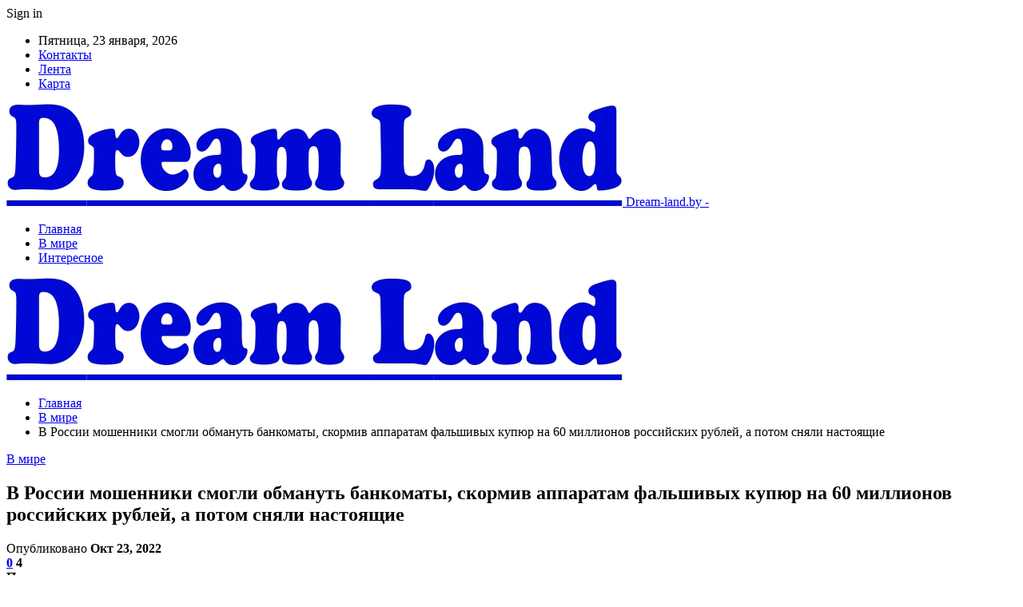

--- FILE ---
content_type: text/html; charset=UTF-8
request_url: https://dream-land.by/v-mire/v-rossii-moshenniki-smogli-obmanut-bankomaty-skormiv-apparatam-falshivyh-kupyur-na-60-millionov-rossijskih-rublej-a-potom-snyali-nastoyashhie.html
body_size: 28064
content:
	<!DOCTYPE html>
		<!--[if IE 8]>
	<html class="ie ie8" dir="ltr" lang="ru-RU" prefix="og: https://ogp.me/ns#"> <![endif]-->
	<!--[if IE 9]>
	<html class="ie ie9" dir="ltr" lang="ru-RU" prefix="og: https://ogp.me/ns#"> <![endif]-->
	<!--[if gt IE 9]><!-->
<html dir="ltr" lang="ru-RU" prefix="og: https://ogp.me/ns#"> <!--<![endif]-->
	<head>
				<meta charset="UTF-8">
		<meta http-equiv="X-UA-Compatible" content="IE=edge">
		<meta name="viewport" content="width=device-width, initial-scale=1.0">
		<link rel="pingback" href="https://dream-land.by/xmlrpc.php"/>

		<title>В России мошенники смогли обмануть банкоматы, скормив аппаратам фальшивых купюр на 60 миллионов российских рублей, а потом сняли настоящие | Дримленд в Минске</title>

		<!-- All in One SEO 4.9.3 - aioseo.com -->
	<meta name="description" content="Baza сообщает, что в России мошенники смогли обмануть банкоматы «Альфа-Банка», скормив аппаратам фальшивых купюр на 60 миллионов российских рублей. А потом сняли настоящие. Преступники точно знали, какие модели банкоматов можно обмануть. Преступники распечатали пятитысячные купюры образца 1997 года и внесли их на счета в «Альфа-Банке» через банкоматы в конце августа. Машины подделку не выявили и приняли" />
	<meta name="robots" content="max-snippet:-1, max-image-preview:large, max-video-preview:-1" />
	<meta name="author" content="admin"/>
	<meta name="keywords" content="#деньга,#мошенничество,#россия" />
	<link rel="canonical" href="https://dream-land.by/v-mire/v-rossii-moshenniki-smogli-obmanut-bankomaty-skormiv-apparatam-falshivyh-kupyur-na-60-millionov-rossijskih-rublej-a-potom-snyali-nastoyashhie.html" />
	<meta name="generator" content="All in One SEO (AIOSEO) 4.9.3" />
		<meta property="og:locale" content="ru_RU" />
		<meta property="og:site_name" content="Дримленд в Минске |" />
		<meta property="og:type" content="article" />
		<meta property="og:title" content="В России мошенники смогли обмануть банкоматы, скормив аппаратам фальшивых купюр на 60 миллионов российских рублей, а потом сняли настоящие | Дримленд в Минске" />
		<meta property="og:description" content="Baza сообщает, что в России мошенники смогли обмануть банкоматы «Альфа-Банка», скормив аппаратам фальшивых купюр на 60 миллионов российских рублей. А потом сняли настоящие. Преступники точно знали, какие модели банкоматов можно обмануть. Преступники распечатали пятитысячные купюры образца 1997 года и внесли их на счета в «Альфа-Банке» через банкоматы в конце августа. Машины подделку не выявили и приняли" />
		<meta property="og:url" content="https://dream-land.by/v-mire/v-rossii-moshenniki-smogli-obmanut-bankomaty-skormiv-apparatam-falshivyh-kupyur-na-60-millionov-rossijskih-rublej-a-potom-snyali-nastoyashhie.html" />
		<meta property="article:published_time" content="2022-10-23T20:23:51+00:00" />
		<meta property="article:modified_time" content="2022-10-23T20:23:51+00:00" />
		<meta name="twitter:card" content="summary" />
		<meta name="twitter:title" content="В России мошенники смогли обмануть банкоматы, скормив аппаратам фальшивых купюр на 60 миллионов российских рублей, а потом сняли настоящие | Дримленд в Минске" />
		<meta name="twitter:description" content="Baza сообщает, что в России мошенники смогли обмануть банкоматы «Альфа-Банка», скормив аппаратам фальшивых купюр на 60 миллионов российских рублей. А потом сняли настоящие. Преступники точно знали, какие модели банкоматов можно обмануть. Преступники распечатали пятитысячные купюры образца 1997 года и внесли их на счета в «Альфа-Банке» через банкоматы в конце августа. Машины подделку не выявили и приняли" />
		<script type="application/ld+json" class="aioseo-schema">
			{"@context":"https:\/\/schema.org","@graph":[{"@type":"Article","@id":"https:\/\/dream-land.by\/v-mire\/v-rossii-moshenniki-smogli-obmanut-bankomaty-skormiv-apparatam-falshivyh-kupyur-na-60-millionov-rossijskih-rublej-a-potom-snyali-nastoyashhie.html#article","name":"\u0412 \u0420\u043e\u0441\u0441\u0438\u0438 \u043c\u043e\u0448\u0435\u043d\u043d\u0438\u043a\u0438 \u0441\u043c\u043e\u0433\u043b\u0438 \u043e\u0431\u043c\u0430\u043d\u0443\u0442\u044c \u0431\u0430\u043d\u043a\u043e\u043c\u0430\u0442\u044b, \u0441\u043a\u043e\u0440\u043c\u0438\u0432 \u0430\u043f\u043f\u0430\u0440\u0430\u0442\u0430\u043c \u0444\u0430\u043b\u044c\u0448\u0438\u0432\u044b\u0445 \u043a\u0443\u043f\u044e\u0440 \u043d\u0430 60 \u043c\u0438\u043b\u043b\u0438\u043e\u043d\u043e\u0432 \u0440\u043e\u0441\u0441\u0438\u0439\u0441\u043a\u0438\u0445 \u0440\u0443\u0431\u043b\u0435\u0439, \u0430 \u043f\u043e\u0442\u043e\u043c \u0441\u043d\u044f\u043b\u0438 \u043d\u0430\u0441\u0442\u043e\u044f\u0449\u0438\u0435 | \u0414\u0440\u0438\u043c\u043b\u0435\u043d\u0434 \u0432 \u041c\u0438\u043d\u0441\u043a\u0435","headline":"\u0412 \u0420\u043e\u0441\u0441\u0438\u0438 \u043c\u043e\u0448\u0435\u043d\u043d\u0438\u043a\u0438 \u0441\u043c\u043e\u0433\u043b\u0438 \u043e\u0431\u043c\u0430\u043d\u0443\u0442\u044c \u0431\u0430\u043d\u043a\u043e\u043c\u0430\u0442\u044b, \u0441\u043a\u043e\u0440\u043c\u0438\u0432 \u0430\u043f\u043f\u0430\u0440\u0430\u0442\u0430\u043c \u0444\u0430\u043b\u044c\u0448\u0438\u0432\u044b\u0445 \u043a\u0443\u043f\u044e\u0440 \u043d\u0430 60 \u043c\u0438\u043b\u043b\u0438\u043e\u043d\u043e\u0432 \u0440\u043e\u0441\u0441\u0438\u0439\u0441\u043a\u0438\u0445 \u0440\u0443\u0431\u043b\u0435\u0439, \u0430 \u043f\u043e\u0442\u043e\u043c \u0441\u043d\u044f\u043b\u0438 \u043d\u0430\u0441\u0442\u043e\u044f\u0449\u0438\u0435","author":{"@id":"https:\/\/dream-land.by\/author\/admin#author"},"publisher":{"@id":"https:\/\/dream-land.by\/#organization"},"image":{"@type":"ImageObject","url":"https:\/\/dream-land.by\/wp-content\/uploads\/2022\/10\/180a37dfbd182028656bec944d2665ee.jpg","width":600,"height":443},"datePublished":"2022-10-23T23:23:48+03:00","dateModified":"2022-10-23T23:23:48+03:00","inLanguage":"ru-RU","mainEntityOfPage":{"@id":"https:\/\/dream-land.by\/v-mire\/v-rossii-moshenniki-smogli-obmanut-bankomaty-skormiv-apparatam-falshivyh-kupyur-na-60-millionov-rossijskih-rublej-a-potom-snyali-nastoyashhie.html#webpage"},"isPartOf":{"@id":"https:\/\/dream-land.by\/v-mire\/v-rossii-moshenniki-smogli-obmanut-bankomaty-skormiv-apparatam-falshivyh-kupyur-na-60-millionov-rossijskih-rublej-a-potom-snyali-nastoyashhie.html#webpage"},"articleSection":"\u0412 \u043c\u0438\u0440\u0435, #\u0434\u0435\u043d\u044c\u0433\u0430, #\u043c\u043e\u0448\u0435\u043d\u043d\u0438\u0447\u0435\u0441\u0442\u0432\u043e, #\u0440\u043e\u0441\u0441\u0438\u044f"},{"@type":"BreadcrumbList","@id":"https:\/\/dream-land.by\/v-mire\/v-rossii-moshenniki-smogli-obmanut-bankomaty-skormiv-apparatam-falshivyh-kupyur-na-60-millionov-rossijskih-rublej-a-potom-snyali-nastoyashhie.html#breadcrumblist","itemListElement":[{"@type":"ListItem","@id":"https:\/\/dream-land.by#listItem","position":1,"name":"\u0413\u043b\u0430\u0432\u043d\u0430\u044f","item":"https:\/\/dream-land.by","nextItem":{"@type":"ListItem","@id":"https:\/\/dream-land.by\/category\/v-mire#listItem","name":"\u0412 \u043c\u0438\u0440\u0435"}},{"@type":"ListItem","@id":"https:\/\/dream-land.by\/category\/v-mire#listItem","position":2,"name":"\u0412 \u043c\u0438\u0440\u0435","item":"https:\/\/dream-land.by\/category\/v-mire","nextItem":{"@type":"ListItem","@id":"https:\/\/dream-land.by\/v-mire\/v-rossii-moshenniki-smogli-obmanut-bankomaty-skormiv-apparatam-falshivyh-kupyur-na-60-millionov-rossijskih-rublej-a-potom-snyali-nastoyashhie.html#listItem","name":"\u0412 \u0420\u043e\u0441\u0441\u0438\u0438 \u043c\u043e\u0448\u0435\u043d\u043d\u0438\u043a\u0438 \u0441\u043c\u043e\u0433\u043b\u0438 \u043e\u0431\u043c\u0430\u043d\u0443\u0442\u044c \u0431\u0430\u043d\u043a\u043e\u043c\u0430\u0442\u044b, \u0441\u043a\u043e\u0440\u043c\u0438\u0432 \u0430\u043f\u043f\u0430\u0440\u0430\u0442\u0430\u043c \u0444\u0430\u043b\u044c\u0448\u0438\u0432\u044b\u0445 \u043a\u0443\u043f\u044e\u0440 \u043d\u0430 60 \u043c\u0438\u043b\u043b\u0438\u043e\u043d\u043e\u0432 \u0440\u043e\u0441\u0441\u0438\u0439\u0441\u043a\u0438\u0445 \u0440\u0443\u0431\u043b\u0435\u0439, \u0430 \u043f\u043e\u0442\u043e\u043c \u0441\u043d\u044f\u043b\u0438 \u043d\u0430\u0441\u0442\u043e\u044f\u0449\u0438\u0435"},"previousItem":{"@type":"ListItem","@id":"https:\/\/dream-land.by#listItem","name":"\u0413\u043b\u0430\u0432\u043d\u0430\u044f"}},{"@type":"ListItem","@id":"https:\/\/dream-land.by\/v-mire\/v-rossii-moshenniki-smogli-obmanut-bankomaty-skormiv-apparatam-falshivyh-kupyur-na-60-millionov-rossijskih-rublej-a-potom-snyali-nastoyashhie.html#listItem","position":3,"name":"\u0412 \u0420\u043e\u0441\u0441\u0438\u0438 \u043c\u043e\u0448\u0435\u043d\u043d\u0438\u043a\u0438 \u0441\u043c\u043e\u0433\u043b\u0438 \u043e\u0431\u043c\u0430\u043d\u0443\u0442\u044c \u0431\u0430\u043d\u043a\u043e\u043c\u0430\u0442\u044b, \u0441\u043a\u043e\u0440\u043c\u0438\u0432 \u0430\u043f\u043f\u0430\u0440\u0430\u0442\u0430\u043c \u0444\u0430\u043b\u044c\u0448\u0438\u0432\u044b\u0445 \u043a\u0443\u043f\u044e\u0440 \u043d\u0430 60 \u043c\u0438\u043b\u043b\u0438\u043e\u043d\u043e\u0432 \u0440\u043e\u0441\u0441\u0438\u0439\u0441\u043a\u0438\u0445 \u0440\u0443\u0431\u043b\u0435\u0439, \u0430 \u043f\u043e\u0442\u043e\u043c \u0441\u043d\u044f\u043b\u0438 \u043d\u0430\u0441\u0442\u043e\u044f\u0449\u0438\u0435","previousItem":{"@type":"ListItem","@id":"https:\/\/dream-land.by\/category\/v-mire#listItem","name":"\u0412 \u043c\u0438\u0440\u0435"}}]},{"@type":"Organization","@id":"https:\/\/dream-land.by\/#organization","name":"\u0414\u0440\u0438\u043c\u043b\u0435\u043d\u0434 \u0432 \u041c\u0438\u043d\u0441\u043a\u0435","url":"https:\/\/dream-land.by\/"},{"@type":"Person","@id":"https:\/\/dream-land.by\/author\/admin#author","url":"https:\/\/dream-land.by\/author\/admin","name":"admin","image":{"@type":"ImageObject","@id":"https:\/\/dream-land.by\/v-mire\/v-rossii-moshenniki-smogli-obmanut-bankomaty-skormiv-apparatam-falshivyh-kupyur-na-60-millionov-rossijskih-rublej-a-potom-snyali-nastoyashhie.html#authorImage","url":"https:\/\/secure.gravatar.com\/avatar\/312cdcf38b28165683a140e612e3f9539f86d26244a3dfc71ba6b2cdead2a3eb?s=96&d=mm&r=g","width":96,"height":96,"caption":"admin"}},{"@type":"WebPage","@id":"https:\/\/dream-land.by\/v-mire\/v-rossii-moshenniki-smogli-obmanut-bankomaty-skormiv-apparatam-falshivyh-kupyur-na-60-millionov-rossijskih-rublej-a-potom-snyali-nastoyashhie.html#webpage","url":"https:\/\/dream-land.by\/v-mire\/v-rossii-moshenniki-smogli-obmanut-bankomaty-skormiv-apparatam-falshivyh-kupyur-na-60-millionov-rossijskih-rublej-a-potom-snyali-nastoyashhie.html","name":"\u0412 \u0420\u043e\u0441\u0441\u0438\u0438 \u043c\u043e\u0448\u0435\u043d\u043d\u0438\u043a\u0438 \u0441\u043c\u043e\u0433\u043b\u0438 \u043e\u0431\u043c\u0430\u043d\u0443\u0442\u044c \u0431\u0430\u043d\u043a\u043e\u043c\u0430\u0442\u044b, \u0441\u043a\u043e\u0440\u043c\u0438\u0432 \u0430\u043f\u043f\u0430\u0440\u0430\u0442\u0430\u043c \u0444\u0430\u043b\u044c\u0448\u0438\u0432\u044b\u0445 \u043a\u0443\u043f\u044e\u0440 \u043d\u0430 60 \u043c\u0438\u043b\u043b\u0438\u043e\u043d\u043e\u0432 \u0440\u043e\u0441\u0441\u0438\u0439\u0441\u043a\u0438\u0445 \u0440\u0443\u0431\u043b\u0435\u0439, \u0430 \u043f\u043e\u0442\u043e\u043c \u0441\u043d\u044f\u043b\u0438 \u043d\u0430\u0441\u0442\u043e\u044f\u0449\u0438\u0435 | \u0414\u0440\u0438\u043c\u043b\u0435\u043d\u0434 \u0432 \u041c\u0438\u043d\u0441\u043a\u0435","description":"Baza \u0441\u043e\u043e\u0431\u0449\u0430\u0435\u0442, \u0447\u0442\u043e \u0432 \u0420\u043e\u0441\u0441\u0438\u0438 \u043c\u043e\u0448\u0435\u043d\u043d\u0438\u043a\u0438 \u0441\u043c\u043e\u0433\u043b\u0438 \u043e\u0431\u043c\u0430\u043d\u0443\u0442\u044c \u0431\u0430\u043d\u043a\u043e\u043c\u0430\u0442\u044b \u00ab\u0410\u043b\u044c\u0444\u0430-\u0411\u0430\u043d\u043a\u0430\u00bb, \u0441\u043a\u043e\u0440\u043c\u0438\u0432 \u0430\u043f\u043f\u0430\u0440\u0430\u0442\u0430\u043c \u0444\u0430\u043b\u044c\u0448\u0438\u0432\u044b\u0445 \u043a\u0443\u043f\u044e\u0440 \u043d\u0430 60 \u043c\u0438\u043b\u043b\u0438\u043e\u043d\u043e\u0432 \u0440\u043e\u0441\u0441\u0438\u0439\u0441\u043a\u0438\u0445 \u0440\u0443\u0431\u043b\u0435\u0439. \u0410 \u043f\u043e\u0442\u043e\u043c \u0441\u043d\u044f\u043b\u0438 \u043d\u0430\u0441\u0442\u043e\u044f\u0449\u0438\u0435. \u041f\u0440\u0435\u0441\u0442\u0443\u043f\u043d\u0438\u043a\u0438 \u0442\u043e\u0447\u043d\u043e \u0437\u043d\u0430\u043b\u0438, \u043a\u0430\u043a\u0438\u0435 \u043c\u043e\u0434\u0435\u043b\u0438 \u0431\u0430\u043d\u043a\u043e\u043c\u0430\u0442\u043e\u0432 \u043c\u043e\u0436\u043d\u043e \u043e\u0431\u043c\u0430\u043d\u0443\u0442\u044c. \u041f\u0440\u0435\u0441\u0442\u0443\u043f\u043d\u0438\u043a\u0438 \u0440\u0430\u0441\u043f\u0435\u0447\u0430\u0442\u0430\u043b\u0438 \u043f\u044f\u0442\u0438\u0442\u044b\u0441\u044f\u0447\u043d\u044b\u0435 \u043a\u0443\u043f\u044e\u0440\u044b \u043e\u0431\u0440\u0430\u0437\u0446\u0430 1997 \u0433\u043e\u0434\u0430 \u0438 \u0432\u043d\u0435\u0441\u043b\u0438 \u0438\u0445 \u043d\u0430 \u0441\u0447\u0435\u0442\u0430 \u0432 \u00ab\u0410\u043b\u044c\u0444\u0430-\u0411\u0430\u043d\u043a\u0435\u00bb \u0447\u0435\u0440\u0435\u0437 \u0431\u0430\u043d\u043a\u043e\u043c\u0430\u0442\u044b \u0432 \u043a\u043e\u043d\u0446\u0435 \u0430\u0432\u0433\u0443\u0441\u0442\u0430. \u041c\u0430\u0448\u0438\u043d\u044b \u043f\u043e\u0434\u0434\u0435\u043b\u043a\u0443 \u043d\u0435 \u0432\u044b\u044f\u0432\u0438\u043b\u0438 \u0438 \u043f\u0440\u0438\u043d\u044f\u043b\u0438","inLanguage":"ru-RU","isPartOf":{"@id":"https:\/\/dream-land.by\/#website"},"breadcrumb":{"@id":"https:\/\/dream-land.by\/v-mire\/v-rossii-moshenniki-smogli-obmanut-bankomaty-skormiv-apparatam-falshivyh-kupyur-na-60-millionov-rossijskih-rublej-a-potom-snyali-nastoyashhie.html#breadcrumblist"},"author":{"@id":"https:\/\/dream-land.by\/author\/admin#author"},"creator":{"@id":"https:\/\/dream-land.by\/author\/admin#author"},"image":{"@type":"ImageObject","url":"https:\/\/dream-land.by\/wp-content\/uploads\/2022\/10\/180a37dfbd182028656bec944d2665ee.jpg","@id":"https:\/\/dream-land.by\/v-mire\/v-rossii-moshenniki-smogli-obmanut-bankomaty-skormiv-apparatam-falshivyh-kupyur-na-60-millionov-rossijskih-rublej-a-potom-snyali-nastoyashhie.html\/#mainImage","width":600,"height":443},"primaryImageOfPage":{"@id":"https:\/\/dream-land.by\/v-mire\/v-rossii-moshenniki-smogli-obmanut-bankomaty-skormiv-apparatam-falshivyh-kupyur-na-60-millionov-rossijskih-rublej-a-potom-snyali-nastoyashhie.html#mainImage"},"datePublished":"2022-10-23T23:23:48+03:00","dateModified":"2022-10-23T23:23:48+03:00"},{"@type":"WebSite","@id":"https:\/\/dream-land.by\/#website","url":"https:\/\/dream-land.by\/","name":"\u0414\u0440\u0438\u043c\u043b\u0435\u043d\u0434 \u0432 \u041c\u0438\u043d\u0441\u043a\u0435","inLanguage":"ru-RU","publisher":{"@id":"https:\/\/dream-land.by\/#organization"}}]}
		</script>
		<!-- All in One SEO -->


<!-- Better Open Graph, Schema.org & Twitter Integration -->
<meta property="og:locale" content="ru_ru"/>
<meta property="og:site_name" content="Дримленд в Минске"/>
<meta property="og:url" content="https://dream-land.by/v-mire/v-rossii-moshenniki-smogli-obmanut-bankomaty-skormiv-apparatam-falshivyh-kupyur-na-60-millionov-rossijskih-rublej-a-potom-snyali-nastoyashhie.html"/>
<meta property="og:title" content="В России мошенники смогли обмануть банкоматы, скормив аппаратам фальшивых купюр на 60 миллионов российских рублей, а потом сняли настоящие"/>
<meta property="og:image" content="https://dream-land.by/wp-content/uploads/2022/10/180a37dfbd182028656bec944d2665ee.jpg"/>
<meta property="article:section" content="В мире"/>
<meta property="article:tag" content="#россия"/>
<meta property="og:description" content="Baza&nbsp;сообщает, что в России мошенники смогли обмануть банкоматы &laquo;Альфа-Банка&raquo;, скормив аппаратам фальшивых купюр на 60 миллионов российских рублей. А потом сняли настоящие. Преступники точно знали, какие модели банкоматов можно обман"/>
<meta property="og:type" content="article"/>
<meta name="twitter:card" content="summary"/>
<meta name="twitter:url" content="https://dream-land.by/v-mire/v-rossii-moshenniki-smogli-obmanut-bankomaty-skormiv-apparatam-falshivyh-kupyur-na-60-millionov-rossijskih-rublej-a-potom-snyali-nastoyashhie.html"/>
<meta name="twitter:title" content="В России мошенники смогли обмануть банкоматы, скормив аппаратам фальшивых купюр на 60 миллионов российских рублей, а потом сняли настоящие"/>
<meta name="twitter:description" content="Baza&nbsp;сообщает, что в России мошенники смогли обмануть банкоматы &laquo;Альфа-Банка&raquo;, скормив аппаратам фальшивых купюр на 60 миллионов российских рублей. А потом сняли настоящие. Преступники точно знали, какие модели банкоматов можно обман"/>
<meta name="twitter:image" content="https://dream-land.by/wp-content/uploads/2022/10/180a37dfbd182028656bec944d2665ee.jpg"/>
<!-- / Better Open Graph, Schema.org & Twitter Integration. -->
<link rel='dns-prefetch' href='//fonts.googleapis.com' />
<link rel='dns-prefetch' href='//www.googletagmanager.com' />
<link rel="alternate" type="application/rss+xml" title="Дримленд в Минске &raquo; Лента" href="https://dream-land.by/feed" />
<link rel="alternate" type="application/rss+xml" title="Дримленд в Минске &raquo; Лента комментариев" href="https://dream-land.by/comments/feed" />
<link rel="alternate" type="application/rss+xml" title="Дримленд в Минске &raquo; Лента комментариев к &laquo;В России мошенники смогли обмануть банкоматы, скормив аппаратам фальшивых купюр на 60 миллионов российских рублей, а потом сняли настоящие&raquo;" href="https://dream-land.by/v-mire/v-rossii-moshenniki-smogli-obmanut-bankomaty-skormiv-apparatam-falshivyh-kupyur-na-60-millionov-rossijskih-rublej-a-potom-snyali-nastoyashhie.html/feed" />
<link rel="alternate" title="oEmbed (JSON)" type="application/json+oembed" href="https://dream-land.by/wp-json/oembed/1.0/embed?url=https%3A%2F%2Fdream-land.by%2Fv-mire%2Fv-rossii-moshenniki-smogli-obmanut-bankomaty-skormiv-apparatam-falshivyh-kupyur-na-60-millionov-rossijskih-rublej-a-potom-snyali-nastoyashhie.html" />
<link rel="alternate" title="oEmbed (XML)" type="text/xml+oembed" href="https://dream-land.by/wp-json/oembed/1.0/embed?url=https%3A%2F%2Fdream-land.by%2Fv-mire%2Fv-rossii-moshenniki-smogli-obmanut-bankomaty-skormiv-apparatam-falshivyh-kupyur-na-60-millionov-rossijskih-rublej-a-potom-snyali-nastoyashhie.html&#038;format=xml" />
<style id='wp-img-auto-sizes-contain-inline-css' type='text/css'>
img:is([sizes=auto i],[sizes^="auto," i]){contain-intrinsic-size:3000px 1500px}
/*# sourceURL=wp-img-auto-sizes-contain-inline-css */
</style>
<style id='wp-emoji-styles-inline-css' type='text/css'>

	img.wp-smiley, img.emoji {
		display: inline !important;
		border: none !important;
		box-shadow: none !important;
		height: 1em !important;
		width: 1em !important;
		margin: 0 0.07em !important;
		vertical-align: -0.1em !important;
		background: none !important;
		padding: 0 !important;
	}
/*# sourceURL=wp-emoji-styles-inline-css */
</style>
<style id='wp-block-library-inline-css' type='text/css'>
:root{--wp-block-synced-color:#7a00df;--wp-block-synced-color--rgb:122,0,223;--wp-bound-block-color:var(--wp-block-synced-color);--wp-editor-canvas-background:#ddd;--wp-admin-theme-color:#007cba;--wp-admin-theme-color--rgb:0,124,186;--wp-admin-theme-color-darker-10:#006ba1;--wp-admin-theme-color-darker-10--rgb:0,107,160.5;--wp-admin-theme-color-darker-20:#005a87;--wp-admin-theme-color-darker-20--rgb:0,90,135;--wp-admin-border-width-focus:2px}@media (min-resolution:192dpi){:root{--wp-admin-border-width-focus:1.5px}}.wp-element-button{cursor:pointer}:root .has-very-light-gray-background-color{background-color:#eee}:root .has-very-dark-gray-background-color{background-color:#313131}:root .has-very-light-gray-color{color:#eee}:root .has-very-dark-gray-color{color:#313131}:root .has-vivid-green-cyan-to-vivid-cyan-blue-gradient-background{background:linear-gradient(135deg,#00d084,#0693e3)}:root .has-purple-crush-gradient-background{background:linear-gradient(135deg,#34e2e4,#4721fb 50%,#ab1dfe)}:root .has-hazy-dawn-gradient-background{background:linear-gradient(135deg,#faaca8,#dad0ec)}:root .has-subdued-olive-gradient-background{background:linear-gradient(135deg,#fafae1,#67a671)}:root .has-atomic-cream-gradient-background{background:linear-gradient(135deg,#fdd79a,#004a59)}:root .has-nightshade-gradient-background{background:linear-gradient(135deg,#330968,#31cdcf)}:root .has-midnight-gradient-background{background:linear-gradient(135deg,#020381,#2874fc)}:root{--wp--preset--font-size--normal:16px;--wp--preset--font-size--huge:42px}.has-regular-font-size{font-size:1em}.has-larger-font-size{font-size:2.625em}.has-normal-font-size{font-size:var(--wp--preset--font-size--normal)}.has-huge-font-size{font-size:var(--wp--preset--font-size--huge)}.has-text-align-center{text-align:center}.has-text-align-left{text-align:left}.has-text-align-right{text-align:right}.has-fit-text{white-space:nowrap!important}#end-resizable-editor-section{display:none}.aligncenter{clear:both}.items-justified-left{justify-content:flex-start}.items-justified-center{justify-content:center}.items-justified-right{justify-content:flex-end}.items-justified-space-between{justify-content:space-between}.screen-reader-text{border:0;clip-path:inset(50%);height:1px;margin:-1px;overflow:hidden;padding:0;position:absolute;width:1px;word-wrap:normal!important}.screen-reader-text:focus{background-color:#ddd;clip-path:none;color:#444;display:block;font-size:1em;height:auto;left:5px;line-height:normal;padding:15px 23px 14px;text-decoration:none;top:5px;width:auto;z-index:100000}html :where(.has-border-color){border-style:solid}html :where([style*=border-top-color]){border-top-style:solid}html :where([style*=border-right-color]){border-right-style:solid}html :where([style*=border-bottom-color]){border-bottom-style:solid}html :where([style*=border-left-color]){border-left-style:solid}html :where([style*=border-width]){border-style:solid}html :where([style*=border-top-width]){border-top-style:solid}html :where([style*=border-right-width]){border-right-style:solid}html :where([style*=border-bottom-width]){border-bottom-style:solid}html :where([style*=border-left-width]){border-left-style:solid}html :where(img[class*=wp-image-]){height:auto;max-width:100%}:where(figure){margin:0 0 1em}html :where(.is-position-sticky){--wp-admin--admin-bar--position-offset:var(--wp-admin--admin-bar--height,0px)}@media screen and (max-width:600px){html :where(.is-position-sticky){--wp-admin--admin-bar--position-offset:0px}}

/*# sourceURL=wp-block-library-inline-css */
</style><style id='global-styles-inline-css' type='text/css'>
:root{--wp--preset--aspect-ratio--square: 1;--wp--preset--aspect-ratio--4-3: 4/3;--wp--preset--aspect-ratio--3-4: 3/4;--wp--preset--aspect-ratio--3-2: 3/2;--wp--preset--aspect-ratio--2-3: 2/3;--wp--preset--aspect-ratio--16-9: 16/9;--wp--preset--aspect-ratio--9-16: 9/16;--wp--preset--color--black: #000000;--wp--preset--color--cyan-bluish-gray: #abb8c3;--wp--preset--color--white: #ffffff;--wp--preset--color--pale-pink: #f78da7;--wp--preset--color--vivid-red: #cf2e2e;--wp--preset--color--luminous-vivid-orange: #ff6900;--wp--preset--color--luminous-vivid-amber: #fcb900;--wp--preset--color--light-green-cyan: #7bdcb5;--wp--preset--color--vivid-green-cyan: #00d084;--wp--preset--color--pale-cyan-blue: #8ed1fc;--wp--preset--color--vivid-cyan-blue: #0693e3;--wp--preset--color--vivid-purple: #9b51e0;--wp--preset--gradient--vivid-cyan-blue-to-vivid-purple: linear-gradient(135deg,rgb(6,147,227) 0%,rgb(155,81,224) 100%);--wp--preset--gradient--light-green-cyan-to-vivid-green-cyan: linear-gradient(135deg,rgb(122,220,180) 0%,rgb(0,208,130) 100%);--wp--preset--gradient--luminous-vivid-amber-to-luminous-vivid-orange: linear-gradient(135deg,rgb(252,185,0) 0%,rgb(255,105,0) 100%);--wp--preset--gradient--luminous-vivid-orange-to-vivid-red: linear-gradient(135deg,rgb(255,105,0) 0%,rgb(207,46,46) 100%);--wp--preset--gradient--very-light-gray-to-cyan-bluish-gray: linear-gradient(135deg,rgb(238,238,238) 0%,rgb(169,184,195) 100%);--wp--preset--gradient--cool-to-warm-spectrum: linear-gradient(135deg,rgb(74,234,220) 0%,rgb(151,120,209) 20%,rgb(207,42,186) 40%,rgb(238,44,130) 60%,rgb(251,105,98) 80%,rgb(254,248,76) 100%);--wp--preset--gradient--blush-light-purple: linear-gradient(135deg,rgb(255,206,236) 0%,rgb(152,150,240) 100%);--wp--preset--gradient--blush-bordeaux: linear-gradient(135deg,rgb(254,205,165) 0%,rgb(254,45,45) 50%,rgb(107,0,62) 100%);--wp--preset--gradient--luminous-dusk: linear-gradient(135deg,rgb(255,203,112) 0%,rgb(199,81,192) 50%,rgb(65,88,208) 100%);--wp--preset--gradient--pale-ocean: linear-gradient(135deg,rgb(255,245,203) 0%,rgb(182,227,212) 50%,rgb(51,167,181) 100%);--wp--preset--gradient--electric-grass: linear-gradient(135deg,rgb(202,248,128) 0%,rgb(113,206,126) 100%);--wp--preset--gradient--midnight: linear-gradient(135deg,rgb(2,3,129) 0%,rgb(40,116,252) 100%);--wp--preset--font-size--small: 13px;--wp--preset--font-size--medium: 20px;--wp--preset--font-size--large: 36px;--wp--preset--font-size--x-large: 42px;--wp--preset--spacing--20: 0.44rem;--wp--preset--spacing--30: 0.67rem;--wp--preset--spacing--40: 1rem;--wp--preset--spacing--50: 1.5rem;--wp--preset--spacing--60: 2.25rem;--wp--preset--spacing--70: 3.38rem;--wp--preset--spacing--80: 5.06rem;--wp--preset--shadow--natural: 6px 6px 9px rgba(0, 0, 0, 0.2);--wp--preset--shadow--deep: 12px 12px 50px rgba(0, 0, 0, 0.4);--wp--preset--shadow--sharp: 6px 6px 0px rgba(0, 0, 0, 0.2);--wp--preset--shadow--outlined: 6px 6px 0px -3px rgb(255, 255, 255), 6px 6px rgb(0, 0, 0);--wp--preset--shadow--crisp: 6px 6px 0px rgb(0, 0, 0);}:where(.is-layout-flex){gap: 0.5em;}:where(.is-layout-grid){gap: 0.5em;}body .is-layout-flex{display: flex;}.is-layout-flex{flex-wrap: wrap;align-items: center;}.is-layout-flex > :is(*, div){margin: 0;}body .is-layout-grid{display: grid;}.is-layout-grid > :is(*, div){margin: 0;}:where(.wp-block-columns.is-layout-flex){gap: 2em;}:where(.wp-block-columns.is-layout-grid){gap: 2em;}:where(.wp-block-post-template.is-layout-flex){gap: 1.25em;}:where(.wp-block-post-template.is-layout-grid){gap: 1.25em;}.has-black-color{color: var(--wp--preset--color--black) !important;}.has-cyan-bluish-gray-color{color: var(--wp--preset--color--cyan-bluish-gray) !important;}.has-white-color{color: var(--wp--preset--color--white) !important;}.has-pale-pink-color{color: var(--wp--preset--color--pale-pink) !important;}.has-vivid-red-color{color: var(--wp--preset--color--vivid-red) !important;}.has-luminous-vivid-orange-color{color: var(--wp--preset--color--luminous-vivid-orange) !important;}.has-luminous-vivid-amber-color{color: var(--wp--preset--color--luminous-vivid-amber) !important;}.has-light-green-cyan-color{color: var(--wp--preset--color--light-green-cyan) !important;}.has-vivid-green-cyan-color{color: var(--wp--preset--color--vivid-green-cyan) !important;}.has-pale-cyan-blue-color{color: var(--wp--preset--color--pale-cyan-blue) !important;}.has-vivid-cyan-blue-color{color: var(--wp--preset--color--vivid-cyan-blue) !important;}.has-vivid-purple-color{color: var(--wp--preset--color--vivid-purple) !important;}.has-black-background-color{background-color: var(--wp--preset--color--black) !important;}.has-cyan-bluish-gray-background-color{background-color: var(--wp--preset--color--cyan-bluish-gray) !important;}.has-white-background-color{background-color: var(--wp--preset--color--white) !important;}.has-pale-pink-background-color{background-color: var(--wp--preset--color--pale-pink) !important;}.has-vivid-red-background-color{background-color: var(--wp--preset--color--vivid-red) !important;}.has-luminous-vivid-orange-background-color{background-color: var(--wp--preset--color--luminous-vivid-orange) !important;}.has-luminous-vivid-amber-background-color{background-color: var(--wp--preset--color--luminous-vivid-amber) !important;}.has-light-green-cyan-background-color{background-color: var(--wp--preset--color--light-green-cyan) !important;}.has-vivid-green-cyan-background-color{background-color: var(--wp--preset--color--vivid-green-cyan) !important;}.has-pale-cyan-blue-background-color{background-color: var(--wp--preset--color--pale-cyan-blue) !important;}.has-vivid-cyan-blue-background-color{background-color: var(--wp--preset--color--vivid-cyan-blue) !important;}.has-vivid-purple-background-color{background-color: var(--wp--preset--color--vivid-purple) !important;}.has-black-border-color{border-color: var(--wp--preset--color--black) !important;}.has-cyan-bluish-gray-border-color{border-color: var(--wp--preset--color--cyan-bluish-gray) !important;}.has-white-border-color{border-color: var(--wp--preset--color--white) !important;}.has-pale-pink-border-color{border-color: var(--wp--preset--color--pale-pink) !important;}.has-vivid-red-border-color{border-color: var(--wp--preset--color--vivid-red) !important;}.has-luminous-vivid-orange-border-color{border-color: var(--wp--preset--color--luminous-vivid-orange) !important;}.has-luminous-vivid-amber-border-color{border-color: var(--wp--preset--color--luminous-vivid-amber) !important;}.has-light-green-cyan-border-color{border-color: var(--wp--preset--color--light-green-cyan) !important;}.has-vivid-green-cyan-border-color{border-color: var(--wp--preset--color--vivid-green-cyan) !important;}.has-pale-cyan-blue-border-color{border-color: var(--wp--preset--color--pale-cyan-blue) !important;}.has-vivid-cyan-blue-border-color{border-color: var(--wp--preset--color--vivid-cyan-blue) !important;}.has-vivid-purple-border-color{border-color: var(--wp--preset--color--vivid-purple) !important;}.has-vivid-cyan-blue-to-vivid-purple-gradient-background{background: var(--wp--preset--gradient--vivid-cyan-blue-to-vivid-purple) !important;}.has-light-green-cyan-to-vivid-green-cyan-gradient-background{background: var(--wp--preset--gradient--light-green-cyan-to-vivid-green-cyan) !important;}.has-luminous-vivid-amber-to-luminous-vivid-orange-gradient-background{background: var(--wp--preset--gradient--luminous-vivid-amber-to-luminous-vivid-orange) !important;}.has-luminous-vivid-orange-to-vivid-red-gradient-background{background: var(--wp--preset--gradient--luminous-vivid-orange-to-vivid-red) !important;}.has-very-light-gray-to-cyan-bluish-gray-gradient-background{background: var(--wp--preset--gradient--very-light-gray-to-cyan-bluish-gray) !important;}.has-cool-to-warm-spectrum-gradient-background{background: var(--wp--preset--gradient--cool-to-warm-spectrum) !important;}.has-blush-light-purple-gradient-background{background: var(--wp--preset--gradient--blush-light-purple) !important;}.has-blush-bordeaux-gradient-background{background: var(--wp--preset--gradient--blush-bordeaux) !important;}.has-luminous-dusk-gradient-background{background: var(--wp--preset--gradient--luminous-dusk) !important;}.has-pale-ocean-gradient-background{background: var(--wp--preset--gradient--pale-ocean) !important;}.has-electric-grass-gradient-background{background: var(--wp--preset--gradient--electric-grass) !important;}.has-midnight-gradient-background{background: var(--wp--preset--gradient--midnight) !important;}.has-small-font-size{font-size: var(--wp--preset--font-size--small) !important;}.has-medium-font-size{font-size: var(--wp--preset--font-size--medium) !important;}.has-large-font-size{font-size: var(--wp--preset--font-size--large) !important;}.has-x-large-font-size{font-size: var(--wp--preset--font-size--x-large) !important;}
/*# sourceURL=global-styles-inline-css */
</style>

<style id='classic-theme-styles-inline-css' type='text/css'>
/*! This file is auto-generated */
.wp-block-button__link{color:#fff;background-color:#32373c;border-radius:9999px;box-shadow:none;text-decoration:none;padding:calc(.667em + 2px) calc(1.333em + 2px);font-size:1.125em}.wp-block-file__button{background:#32373c;color:#fff;text-decoration:none}
/*# sourceURL=/wp-includes/css/classic-themes.min.css */
</style>
<link rel='stylesheet' id='contact-form-7-css' href='https://dream-land.by/wp-content/plugins/contact-form-7/includes/css/styles.css?ver=6.1.4' type='text/css' media='all' />
<link rel='stylesheet' id='bf-slick-css' href='https://dream-land.by/wp-content/themes/publisher/includes/libs/better-framework/assets/css/slick.min.css?ver=3.10.22' type='text/css' media='all' />
<link rel='stylesheet' id='pretty-photo-css' href='https://dream-land.by/wp-content/themes/publisher/includes/libs/better-framework/assets/css/pretty-photo.min.css?ver=3.10.22' type='text/css' media='all' />
<link rel='stylesheet' id='bs-icons-css' href='https://dream-land.by/wp-content/themes/publisher/includes/libs/better-framework/assets/css/bs-icons.css?ver=3.10.22' type='text/css' media='all' />
<link rel='stylesheet' id='theme-libs-css' href='https://dream-land.by/wp-content/themes/publisher/css/theme-libs.min.css?ver=7.7.0' type='text/css' media='all' />
<link rel='stylesheet' id='fontawesome-css' href='https://dream-land.by/wp-content/themes/publisher/includes/libs/better-framework/assets/css/font-awesome.min.css?ver=3.10.22' type='text/css' media='all' />
<link rel='stylesheet' id='publisher-css' href='https://dream-land.by/wp-content/themes/publisher/style-7.7.0.min.css?ver=7.7.0' type='text/css' media='all' />
<link rel='stylesheet' id='better-framework-main-fonts-css' href='https://fonts.googleapis.com/css?family=Roboto:400,500,400italic&#038;subset=greek' type='text/css' media='all' />
<script type="text/javascript" src="https://dream-land.by/wp-includes/js/jquery/jquery.min.js?ver=3.7.1" id="jquery-core-js"></script>
<script type="text/javascript" src="https://dream-land.by/wp-includes/js/jquery/jquery-migrate.min.js?ver=3.4.1" id="jquery-migrate-js"></script>
<link rel="https://api.w.org/" href="https://dream-land.by/wp-json/" /><link rel="alternate" title="JSON" type="application/json" href="https://dream-land.by/wp-json/wp/v2/posts/5996" /><link rel="EditURI" type="application/rsd+xml" title="RSD" href="https://dream-land.by/xmlrpc.php?rsd" />
<meta name="generator" content="WordPress 6.9" />
<link rel='shortlink' href='https://dream-land.by/?p=5996' />
			<link rel="amphtml" href="https://dream-land.by/amp/v-mire/v-rossii-moshenniki-smogli-obmanut-bankomaty-skormiv-apparatam-falshivyh-kupyur-na-60-millionov-rossijskih-rublej-a-potom-snyali-nastoyashhie.html"/>
			<meta name="generator" content="Site Kit by Google 1.170.0" /><!-- Yandex.Metrika counter -->
<script type="text/javascript" >
   (function(m,e,t,r,i,k,a){m[i]=m[i]||function(){(m[i].a=m[i].a||[]).push(arguments)};
   m[i].l=1*new Date();k=e.createElement(t),a=e.getElementsByTagName(t)[0],k.async=1,k.src=r,a.parentNode.insertBefore(k,a)})
   (window, document, "script", "https://mc.yandex.ru/metrika/tag.js", "ym");

   ym(89579635, "init", {
        clickmap:true,
        trackLinks:true,
        accurateTrackBounce:true,
        webvisor:true,
        ecommerce:"dataLayer"
   });
</script>
<noscript><div><img src="https://mc.yandex.ru/watch/89579635" style="position:absolute; left:-9999px;" alt="" /></div></noscript>
<!-- /Yandex.Metrika counter --><script type="application/ld+json">{
    "@context": "http:\/\/schema.org\/",
    "@type": "Organization",
    "@id": "#organization",
    "logo": {
        "@type": "ImageObject",
        "url": "https:\/\/dream-land.by\/wp-content\/uploads\/2022\/08\/dream-land2.jpg"
    },
    "url": "https:\/\/dream-land.by\/",
    "name": "\u0414\u0440\u0438\u043c\u043b\u0435\u043d\u0434 \u0432 \u041c\u0438\u043d\u0441\u043a\u0435",
    "description": ""
}</script>
<script type="application/ld+json">{
    "@context": "http:\/\/schema.org\/",
    "@type": "WebSite",
    "name": "\u0414\u0440\u0438\u043c\u043b\u0435\u043d\u0434 \u0432 \u041c\u0438\u043d\u0441\u043a\u0435",
    "alternateName": "",
    "url": "https:\/\/dream-land.by\/"
}</script>
<script type="application/ld+json">{
    "@context": "http:\/\/schema.org\/",
    "@type": "BlogPosting",
    "headline": "\u0412 \u0420\u043e\u0441\u0441\u0438\u0438 \u043c\u043e\u0448\u0435\u043d\u043d\u0438\u043a\u0438 \u0441\u043c\u043e\u0433\u043b\u0438 \u043e\u0431\u043c\u0430\u043d\u0443\u0442\u044c \u0431\u0430\u043d\u043a\u043e\u043c\u0430\u0442\u044b, \u0441\u043a\u043e\u0440\u043c\u0438\u0432 \u0430\u043f\u043f\u0430\u0440\u0430\u0442\u0430\u043c \u0444\u0430\u043b\u044c\u0448\u0438\u0432\u044b\u0445 \u043a\u0443\u043f\u044e\u0440 \u043d\u0430 60 \u043c\u0438\u043b\u043b\u0438\u043e\u043d\u043e\u0432 \u0440\u043e\u0441\u0441\u0438\u0439\u0441\u043a\u0438\u0445 \u0440\u0443\u0431\u043b\u0435\u0439, \u0430 \u043f\u043e\u0442\u043e\u043c \u0441\u043d\u044f\u043b\u0438 \u043d\u0430\u0441\u0442\u043e\u044f\u0449\u0438\u0435",
    "description": "Baza&nbsp;\u0441\u043e\u043e\u0431\u0449\u0430\u0435\u0442, \u0447\u0442\u043e \u0432 \u0420\u043e\u0441\u0441\u0438\u0438 \u043c\u043e\u0448\u0435\u043d\u043d\u0438\u043a\u0438 \u0441\u043c\u043e\u0433\u043b\u0438 \u043e\u0431\u043c\u0430\u043d\u0443\u0442\u044c \u0431\u0430\u043d\u043a\u043e\u043c\u0430\u0442\u044b &laquo;\u0410\u043b\u044c\u0444\u0430-\u0411\u0430\u043d\u043a\u0430&raquo;, \u0441\u043a\u043e\u0440\u043c\u0438\u0432 \u0430\u043f\u043f\u0430\u0440\u0430\u0442\u0430\u043c \u0444\u0430\u043b\u044c\u0448\u0438\u0432\u044b\u0445 \u043a\u0443\u043f\u044e\u0440 \u043d\u0430 60 \u043c\u0438\u043b\u043b\u0438\u043e\u043d\u043e\u0432 \u0440\u043e\u0441\u0441\u0438\u0439\u0441\u043a\u0438\u0445 \u0440\u0443\u0431\u043b\u0435\u0439. \u0410 \u043f\u043e\u0442\u043e\u043c \u0441\u043d\u044f\u043b\u0438 \u043d\u0430\u0441\u0442\u043e\u044f\u0449\u0438\u0435. \u041f\u0440\u0435\u0441\u0442\u0443\u043f\u043d\u0438\u043a\u0438 \u0442\u043e\u0447\u043d\u043e \u0437\u043d\u0430\u043b\u0438, \u043a\u0430\u043a\u0438\u0435 \u043c\u043e\u0434\u0435\u043b\u0438 \u0431\u0430\u043d\u043a\u043e\u043c\u0430\u0442\u043e\u0432 \u043c\u043e\u0436\u043d\u043e \u043e\u0431\u043c\u0430\u043d",
    "datePublished": "2022-10-23",
    "dateModified": "2022-10-23",
    "author": {
        "@type": "Person",
        "@id": "#person-admin",
        "name": "admin"
    },
    "image": {
        "@type": "ImageObject",
        "url": "https:\/\/dream-land.by\/wp-content\/uploads\/2022\/10\/180a37dfbd182028656bec944d2665ee.jpg",
        "width": 600,
        "height": 443
    },
    "interactionStatistic": [
        {
            "@type": "InteractionCounter",
            "interactionType": "http:\/\/schema.org\/CommentAction",
            "userInteractionCount": "0"
        }
    ],
    "publisher": {
        "@id": "#organization"
    },
    "mainEntityOfPage": "https:\/\/dream-land.by\/v-mire\/v-rossii-moshenniki-smogli-obmanut-bankomaty-skormiv-apparatam-falshivyh-kupyur-na-60-millionov-rossijskih-rublej-a-potom-snyali-nastoyashhie.html"
}</script>
<link rel='stylesheet' id='7.7.0-1768907586' href='https://dream-land.by/wp-content/bs-booster-cache/623c3a2f326b4af9b02c7b61efe26452.css' type='text/css' media='all' />
<link rel="icon" href="https://dream-land.by/wp-content/uploads/2022/08/cropped-dream-lend-32x32.jpg" sizes="32x32" />
<link rel="icon" href="https://dream-land.by/wp-content/uploads/2022/08/cropped-dream-lend-192x192.jpg" sizes="192x192" />
<link rel="apple-touch-icon" href="https://dream-land.by/wp-content/uploads/2022/08/cropped-dream-lend-180x180.jpg" />
<meta name="msapplication-TileImage" content="https://dream-land.by/wp-content/uploads/2022/08/cropped-dream-lend-270x270.jpg" />
	</head>

<body class="wp-singular post-template-default single single-post postid-5996 single-format-standard wp-theme-publisher bs-theme bs-publisher bs-publisher-clean-magazine active-light-box active-top-line ltr close-rh page-layout-2-col-right full-width active-sticky-sidebar main-menu-sticky-smart single-prim-cat-1 single-cat-1  bs-ll-a" dir="ltr">
		<div class="main-wrap content-main-wrap">
			<header id="header" class="site-header header-style-2 boxed" itemscope="itemscope" itemtype="https://schema.org/WPHeader">

		<section class="topbar topbar-style-1 hidden-xs hidden-xs">
	<div class="content-wrap">
		<div class="container">
			<div class="topbar-inner clearfix">

									<div class="section-links">
													<a class="topbar-sign-in "
							   data-toggle="modal" data-target="#bsLoginModal">
								<i class="fa fa-user-circle"></i> Sign in							</a>

							<div class="modal sign-in-modal fade" id="bsLoginModal" tabindex="-1" role="dialog"
							     style="display: none">
								<div class="modal-dialog" role="document">
									<div class="modal-content">
											<span class="close-modal" data-dismiss="modal" aria-label="Close"><i
														class="fa fa-close"></i></span>
										<div class="modal-body">
											<div id="form_83955_" class="bs-shortcode bs-login-shortcode ">
		<div class="bs-login bs-type-login"  style="display:none">

					<div class="bs-login-panel bs-login-sign-panel bs-current-login-panel">
								<form name="loginform"
				      action="https://dream-land.by/wp-login.php" method="post">

					
					<div class="login-header">
						<span class="login-icon fa fa-user-circle main-color"></span>
						<p>Welcome, Login to your account.</p>
					</div>
					
					<div class="login-field login-username">
						<input type="text" name="log" id="form_83955_user_login" class="input"
						       value="" size="20"
						       placeholder="Username or Email..." required/>
					</div>

					<div class="login-field login-password">
						<input type="password" name="pwd" id="form_83955_user_pass"
						       class="input"
						       value="" size="20" placeholder="Password..."
						       required/>
					</div>

					
					<div class="login-field">
						<a href="https://dream-land.by/wp-login.php?action=lostpassword&redirect_to=https%3A%2F%2Fdream-land.by%2Fv-mire%2Fv-rossii-moshenniki-smogli-obmanut-bankomaty-skormiv-apparatam-falshivyh-kupyur-na-60-millionov-rossijskih-rublej-a-potom-snyali-nastoyashhie.html"
						   class="go-reset-panel">Forget password?</a>

													<span class="login-remember">
							<input class="remember-checkbox" name="rememberme" type="checkbox"
							       id="form_83955_rememberme"
							       value="forever"  />
							<label class="remember-label">Remember me</label>
						</span>
											</div>

					
					<div class="login-field login-submit">
						<input type="submit" name="wp-submit"
						       class="button-primary login-btn"
						       value="Log In"/>
						<input type="hidden" name="redirect_to" value="https://dream-land.by/v-mire/v-rossii-moshenniki-smogli-obmanut-bankomaty-skormiv-apparatam-falshivyh-kupyur-na-60-millionov-rossijskih-rublej-a-potom-snyali-nastoyashhie.html"/>
					</div>

									</form>
			</div>

			<div class="bs-login-panel bs-login-reset-panel">

				<span class="go-login-panel"><i
							class="fa fa-angle-left"></i> Sign in</span>

				<div class="bs-login-reset-panel-inner">
					<div class="login-header">
						<span class="login-icon fa fa-support"></span>
						<p>Recover your password.</p>
						<p>A password will be e-mailed to you.</p>
					</div>
										<form name="lostpasswordform" id="form_83955_lostpasswordform"
					      action="https://dream-land.by/wp-login.php?action=lostpassword"
					      method="post">

						<div class="login-field reset-username">
							<input type="text" name="user_login" class="input" value=""
							       placeholder="Username or Email..."
							       required/>
						</div>

						
						<div class="login-field reset-submit">

							<input type="hidden" name="redirect_to" value=""/>
							<input type="submit" name="wp-submit" class="login-btn"
							       value="Send My Password"/>

						</div>
					</form>
				</div>
			</div>
			</div>
	</div>
										</div>
									</div>
								</div>
							</div>
												</div>
				
				<div class="section-menu">
						<div id="menu-top" class="menu top-menu-wrapper" role="navigation" itemscope="itemscope" itemtype="https://schema.org/SiteNavigationElement">
		<nav class="top-menu-container">

			<ul id="top-navigation" class="top-menu menu clearfix bsm-pure">
									<li id="topbar-date" class="menu-item menu-item-date">
					<span
						class="topbar-date">Пятница, 23 января, 2026</span>
					</li>
					<li id="menu-item-34" class="menu-item menu-item-type-post_type menu-item-object-page better-anim-fade menu-item-34"><a href="https://dream-land.by/kontakty">Контакты</a></li>
<li id="menu-item-35" class="menu-item menu-item-type-post_type menu-item-object-page better-anim-fade menu-item-35"><a href="https://dream-land.by/lenta">Лента</a></li>
<li id="menu-item-75" class="menu-item menu-item-type-custom menu-item-object-custom better-anim-fade menu-item-75"><a href="/sitemap.xml">Карта</a></li>
			</ul>

		</nav>
	</div>
				</div>
			</div>
		</div>
	</div>
</section>
		<div class="header-inner">
			<div class="content-wrap">
				<div class="container">
					<div class="row">
						<div class="row-height">
							<div class="logo-col col-xs-12">
								<div class="col-inside">
									<div id="site-branding" class="site-branding">
	<p  id="site-title" class="logo h1 img-logo">
	<a href="https://dream-land.by/" itemprop="url" rel="home">
					<img id="site-logo" src="https://dream-land.by/wp-content/uploads/2022/08/dream-land2.jpg"
			     alt="Dream-land.by"  />

			<span class="site-title">Dream-land.by - </span>
				</a>
</p>
</div><!-- .site-branding -->
								</div>
							</div>
													</div>
					</div>
				</div>
			</div>
		</div>

		<div id="menu-main" class="menu main-menu-wrapper" role="navigation" itemscope="itemscope" itemtype="https://schema.org/SiteNavigationElement">
	<div class="main-menu-inner">
		<div class="content-wrap">
			<div class="container">

				<nav class="main-menu-container">
					<ul id="main-navigation" class="main-menu menu bsm-pure clearfix">
						<li id="menu-item-30" class="menu-item menu-item-type-custom menu-item-object-custom menu-item-home better-anim-fade menu-item-30"><a href="https://dream-land.by/">Главная</a></li>
<li id="menu-item-31" class="menu-item menu-item-type-taxonomy menu-item-object-category current-post-ancestor current-menu-parent current-post-parent menu-term-1 better-anim-fade menu-item-31"><a href="https://dream-land.by/category/v-mire">В мире</a></li>
<li id="menu-item-63" class="menu-item menu-item-type-taxonomy menu-item-object-category menu-term-10 better-anim-fade menu-item-63"><a href="https://dream-land.by/category/interesnoe">Интересное</a></li>
					</ul><!-- #main-navigation -->
									</nav><!-- .main-menu-container -->

			</div>
		</div>
	</div>
</div><!-- .menu -->
	</header><!-- .header -->
	<div class="rh-header clearfix dark deferred-block-exclude">
		<div class="rh-container clearfix">

			<div class="menu-container close">
				<span class="menu-handler"><span class="lines"></span></span>
			</div><!-- .menu-container -->

			<div class="logo-container rh-img-logo">
				<a href="https://dream-land.by/" itemprop="url" rel="home">
											<img src="https://dream-land.by/wp-content/uploads/2022/08/dream-land2.jpg"
						     alt="Дримленд в Минске"  />				</a>
			</div><!-- .logo-container -->
		</div><!-- .rh-container -->
	</div><!-- .rh-header -->
<nav role="navigation" aria-label="Breadcrumbs" class="bf-breadcrumb clearfix bc-top-style"><div class="container bf-breadcrumb-container"><ul class="bf-breadcrumb-items" itemscope itemtype="http://schema.org/BreadcrumbList"><meta name="numberOfItems" content="3" /><meta name="itemListOrder" content="Ascending" /><li itemprop="itemListElement" itemscope itemtype="http://schema.org/ListItem" class="bf-breadcrumb-item bf-breadcrumb-begin"><a itemprop="item" href="https://dream-land.by" rel="home"><span itemprop="name">Главная</span></a><meta itemprop="position" content="1" /></li><li itemprop="itemListElement" itemscope itemtype="http://schema.org/ListItem" class="bf-breadcrumb-item"><a itemprop="item" href="https://dream-land.by/category/v-mire" ><span itemprop="name">В мире</span></a><meta itemprop="position" content="2" /></li><li itemprop="itemListElement" itemscope itemtype="http://schema.org/ListItem" class="bf-breadcrumb-item bf-breadcrumb-end"><span itemprop="name">В России мошенники смогли обмануть банкоматы, скормив аппаратам фальшивых купюр на 60 миллионов российских рублей, а потом сняли настоящие</span><meta itemprop="item" content="https://dream-land.by/v-mire/v-rossii-moshenniki-smogli-obmanut-bankomaty-skormiv-apparatam-falshivyh-kupyur-na-60-millionov-rossijskih-rublej-a-potom-snyali-nastoyashhie.html"/><meta itemprop="position" content="3" /></li></ul></div></nav><div class="content-wrap">
		<main id="content" class="content-container">

		<div class="container layout-2-col layout-2-col-1 layout-right-sidebar layout-bc-before post-template-10">

			<div class="row main-section">
										<div class="col-sm-8 content-column">
							<div class="single-container">
																<article id="post-5996" class="post-5996 post type-post status-publish format-standard has-post-thumbnail  category-v-mire tag-denga tag-moshennichestvo tag-rossiya single-post-content">
									<div class="single-featured"></div>
																		<div class="post-header-inner">
										<div class="post-header-title">
											<div class="term-badges floated"><span class="term-badge term-1"><a href="https://dream-land.by/category/v-mire">В мире</a></span></div>											<h1 class="single-post-title">
												<span class="post-title" itemprop="headline">В России мошенники смогли обмануть банкоматы, скормив аппаратам фальшивых купюр на 60 миллионов российских рублей, а потом сняли настоящие</span>
											</h1>
											<div class="post-meta single-post-meta">
				<span class="time"><time class="post-published updated"
			                         datetime="2022-10-23T23:23:48+03:00">Опубликовано <b>Окт 23, 2022</b></time></span>
			</div>
										</div>
									</div>
											<div class="post-share single-post-share top-share clearfix style-1">
			<div class="post-share-btn-group">
				<a href="https://dream-land.by/v-mire/v-rossii-moshenniki-smogli-obmanut-bankomaty-skormiv-apparatam-falshivyh-kupyur-na-60-millionov-rossijskih-rublej-a-potom-snyali-nastoyashhie.html#respond" class="post-share-btn post-share-btn-comments comments" title="Оставить комментарий дальше: &quot;В России мошенники смогли обмануть банкоматы, скормив аппаратам фальшивых купюр на 60 миллионов российских рублей, а потом сняли настоящие&quot;"><i class="bf-icon fa fa-comments" aria-hidden="true"></i> <b class="number">0</b></a><span class="views post-share-btn post-share-btn-views rank-default" data-bpv-post="5996"><i class="bf-icon  fa fa-eye"></i> <b class="number">4</b></span>			</div>
						<div class="share-handler-wrap ">
				<span class="share-handler post-share-btn rank-default">
					<i class="bf-icon  fa fa-share-alt"></i>						<b class="text">Поделится</b>
										</span>
				<span class="social-item vk"><a href="https://vkontakte.ru/share.php?url=https%3A%2F%2Fdream-land.by%2Fv-mire%2Fv-rossii-moshenniki-smogli-obmanut-bankomaty-skormiv-apparatam-falshivyh-kupyur-na-60-millionov-rossijskih-rublej-a-potom-snyali-nastoyashhie.html" target="_blank" rel="nofollow noreferrer" class="bs-button-el" onclick="window.open(this.href, 'share-vk','left=50,top=50,width=600,height=320,toolbar=0'); return false;"><span class="icon"><i class="bf-icon fa fa-vk"></i></span></a></span><span class="social-item ok-ru"><a href="https://connect.ok.ru/offer?url=https%3A%2F%2Fdream-land.by%2Fv-mire%2Fv-rossii-moshenniki-smogli-obmanut-bankomaty-skormiv-apparatam-falshivyh-kupyur-na-60-millionov-rossijskih-rublej-a-potom-snyali-nastoyashhie.html&title=В России мошенники смогли обмануть банкоматы, скормив аппаратам фальшивых купюр на 60 миллионов российских рублей, а потом сняли настоящие&imageUrl=https://dream-land.by/wp-content/uploads/2022/10/180a37dfbd182028656bec944d2665ee.jpg" target="_blank" rel="nofollow noreferrer" class="bs-button-el" onclick="window.open(this.href, 'share-ok-ru','left=50,top=50,width=600,height=320,toolbar=0'); return false;"><span class="icon"><i class="bf-icon bsfi-ok-ru"></i></span></a></span><span class="social-item facebook"><a href="https://www.facebook.com/sharer.php?u=https%3A%2F%2Fdream-land.by%2Fv-mire%2Fv-rossii-moshenniki-smogli-obmanut-bankomaty-skormiv-apparatam-falshivyh-kupyur-na-60-millionov-rossijskih-rublej-a-potom-snyali-nastoyashhie.html" target="_blank" rel="nofollow noreferrer" class="bs-button-el" onclick="window.open(this.href, 'share-facebook','left=50,top=50,width=600,height=320,toolbar=0'); return false;"><span class="icon"><i class="bf-icon fa fa-facebook"></i></span></a></span><span class="social-item twitter"><a href="https://twitter.com/share?text=В России мошенники смогли обмануть банкоматы, скормив аппаратам фальшивых купюр на 60 миллионов российских рублей, а потом сняли настоящие&url=https%3A%2F%2Fdream-land.by%2Fv-mire%2Fv-rossii-moshenniki-smogli-obmanut-bankomaty-skormiv-apparatam-falshivyh-kupyur-na-60-millionov-rossijskih-rublej-a-potom-snyali-nastoyashhie.html" target="_blank" rel="nofollow noreferrer" class="bs-button-el" onclick="window.open(this.href, 'share-twitter','left=50,top=50,width=600,height=320,toolbar=0'); return false;"><span class="icon"><i class="bf-icon fa fa-twitter"></i></span></a></span><span class="social-item whatsapp"><a href="whatsapp://send?text=В России мошенники смогли обмануть банкоматы, скормив аппаратам фальшивых купюр на 60 миллионов российских рублей, а потом сняли настоящие %0A%0A https%3A%2F%2Fdream-land.by%2Fv-mire%2Fv-rossii-moshenniki-smogli-obmanut-bankomaty-skormiv-apparatam-falshivyh-kupyur-na-60-millionov-rossijskih-rublej-a-potom-snyali-nastoyashhie.html" target="_blank" rel="nofollow noreferrer" class="bs-button-el" onclick="window.open(this.href, 'share-whatsapp','left=50,top=50,width=600,height=320,toolbar=0'); return false;"><span class="icon"><i class="bf-icon fa fa-whatsapp"></i></span></a></span><span class="social-item telegram"><a href="https://telegram.me/share/url?url=https%3A%2F%2Fdream-land.by%2Fv-mire%2Fv-rossii-moshenniki-smogli-obmanut-bankomaty-skormiv-apparatam-falshivyh-kupyur-na-60-millionov-rossijskih-rublej-a-potom-snyali-nastoyashhie.html&text=В России мошенники смогли обмануть банкоматы, скормив аппаратам фальшивых купюр на 60 миллионов российских рублей, а потом сняли настоящие" target="_blank" rel="nofollow noreferrer" class="bs-button-el" onclick="window.open(this.href, 'share-telegram','left=50,top=50,width=600,height=320,toolbar=0'); return false;"><span class="icon"><i class="bf-icon fa fa-send"></i></span></a></span><span class="social-item viber"><a href="viber://forward?text=В России мошенники смогли обмануть банкоматы, скормив аппаратам фальшивых купюр на 60 миллионов российских рублей, а потом сняли настоящие https%3A%2F%2Fdream-land.by%2Fv-mire%2Fv-rossii-moshenniki-smogli-obmanut-bankomaty-skormiv-apparatam-falshivyh-kupyur-na-60-millionov-rossijskih-rublej-a-potom-snyali-nastoyashhie.html" target="_blank" rel="nofollow noreferrer" class="bs-button-el" onclick="window.open(this.href, 'share-viber','left=50,top=50,width=600,height=320,toolbar=0'); return false;"><span class="icon"><i class="bf-icon bsfi-viber"></i></span></a></span></div>		</div>
											<div class="entry-content clearfix single-post-content">
										<p><strong>Baza&nbsp;сообщает, что в России мошенники смогли обмануть банкоматы &laquo;Альфа-Банка&raquo;, скормив аппаратам фальшивых купюр на 60 миллионов российских рублей. А потом сняли настоящие. Преступники точно знали, какие модели банкоматов можно обмануть.</strong></p>
 <p><strong></p>
<p><img title="В России мошенники смогли обмануть банкоматы, скормив аппаратам фальшивых купюр на 60 миллионов российских рублей, а потом сняли настоящие"  data-src="/wp-content/uploads/180a37dfbd182028656bec944d2665ee.jpg" alt="В России мошенники смогли обмануть банкоматы, скормив аппаратам фальшивых купюр на 60 миллионов российских рублей, а потом сняли настоящие" /></p>
<p></strong></p>
 <p>Преступники распечатали пятитысячные купюры образца 1997 года и внесли их на счета в &laquo;Альфа-Банке&raquo; через банкоматы в конце августа. Машины подделку не выявили и приняли все наличные.</p>
 <p>Дальше дело оставалось за малым &mdash; через другие банкоматы мошенники сняли настоящие деньги. В банке заметили странную активность и отключили глючные модели банкоматов на прием средств, поэтому 75 тысяч преступники снять не смогли.</p>
 <p>Сколько же всего они смогли заработать? По предварительным данным, банкоматы приняли больше 12 тысяч 300 купюр, а значит ущерб исчисляется десятками миллионов рублей. Полиция возбудила дело о мошенничестве в особо крупном размере.</p>
 <p>Подобные схемы уже проворачивали. 12 октября 2018 года системы информационной безопасности одного из отделений &laquo;Сбербанка России&raquo; зарегистрировали подозрительную активность пользователей банкоматов по конкретным адресам. Клиенты банка вдруг начали массово вносить в приемники аппаратов наличность, которая тут же снималась со счетов, но в других банкоматах,&nbsp;писал&nbsp;тогда &laquo;Коммерсант&raquo;.</p>
<div class="bs-irp left bs-irp-thumbnail-1-full">

	<div class="bs-irp-heading">
		<span class="h-text heading-typo">Сейчас читают</span>
	</div>

			<div class="bs-pagination-wrapper main-term-none none ">
			<div class="listing listing-thumbnail listing-tb-1 clearfix columns-2">
		<div class="post-9812 type-post format-standard has-post-thumbnail   listing-item listing-item-thumbnail listing-item-tb-1 main-term-1">
	<div class="item-inner clearfix">
					<div class="featured featured-type-featured-image">
				<a  title="Способы побелки потолков" data-src="https://dream-land.by/wp-content/uploads/2024/11/remrnt.jpg" data-bs-srcset="{&quot;baseurl&quot;:&quot;https:\/\/dream-land.by\/wp-content\/uploads\/2024\/11\/&quot;,&quot;sizes&quot;:{&quot;1200&quot;:&quot;remrnt.jpg&quot;}}"						class="img-holder" href="https://dream-land.by/v-mire/sposoby-pobelki-potolkov.html"></a>
							</div>
		<p class="title">		<a href="https://dream-land.by/v-mire/sposoby-pobelki-potolkov.html" class="post-url post-title">
			Способы побелки потолков		</a>
		</p>	</div>
	</div >
	<div class="post-9746 type-post format-standard has-post-thumbnail   listing-item listing-item-thumbnail listing-item-tb-1 main-term-1">
	<div class="item-inner clearfix">
					<div class="featured featured-type-featured-image">
				<a  title="Откуда выгоднее лететь в Турцию: из Минска или Москвы?" data-src="https://dream-land.by/wp-content/uploads/2023/09/117463716b36f9a120a33a0d8cc67af8.jpg" data-bs-srcset="{&quot;baseurl&quot;:&quot;https:\/\/dream-land.by\/wp-content\/uploads\/2023\/09\/&quot;,&quot;sizes&quot;:{&quot;600&quot;:&quot;117463716b36f9a120a33a0d8cc67af8.jpg&quot;}}"						class="img-holder" href="https://dream-land.by/v-mire/otkuda-vygodnee-letet-v-turcziyu-iz-minska-ili-moskvy.html"></a>
							</div>
		<p class="title">		<a href="https://dream-land.by/v-mire/otkuda-vygodnee-letet-v-turcziyu-iz-minska-ili-moskvy.html" class="post-url post-title">
			Откуда выгоднее лететь в Турцию: из Минска или Москвы?		</a>
		</p>	</div>
	</div >
	</div>
	
	</div></div> <p>Все четыре подозрительных банкомата были произведены фирмой NCR и относились к так называемой старой, крупноформатной серии 6632.</p>
 <p>Как рассказала позже следствию специалист управления безопасности Красноярского отделения &laquo;Сбербанка&raquo; Татьяна Боровых, исследовать содержимое банкоматов поручили восьми опытным кассирам, которые и выявили подвох: вместо пятитысячных купюр встроенные в аппараты сейфы оказались набиты, как сказано в материалах уголовного дела, &laquo;образцами полиграфической продукции&raquo; с надписью &laquo;Билет банка Сувенир. Пять тысяч дублей&raquo;.</p>
 <p>От сувенирных бумажек, продающихся едва ли не во всех российских переходах, обнаруженные &laquo;дубли&raquo; отличались только наклеенной в нужном месте металлизированной защитной полосой. Она, как показала экспертиза, и позволила злоумышленникам обмануть четыре банкомата, в которых оказалось 485 фальшивок на общую сумму 2 млн 295 тыс. руб.</p>
 <p>В итоге исполнители трюков были задержаны, но реальные организаторы бизнеса выявлены не были.</p>
<p>&nbsp;</p>
 <p>                                                                                                                                                                                                          Фото: из открытых источников (иллюстративное)</p>
 <p style="text-align:right;">
<!--noindex-->Источник:  <a target="_blank" rel="nofollow noopener" href="http://onlinebrest.by/novosti/v-rossii-moshenniki-smogli-obmanut-bankomaty-skormiv-apparatam-falshivyh-kupyur-na-60-millionov-rossiyskih-rubley-a-potom-snyali-nastoyashchie.html">onlinebrest.by </a><!--/noindex--></p> 									</div>
										<div class="entry-terms post-tags clearfix ">
		<span class="terms-label"><i class="fa fa-tags"></i></span>
		<a href="https://dream-land.by/tag/denga" rel="tag">#деньга</a><a href="https://dream-land.by/tag/moshennichestvo" rel="tag">#мошенничество</a><a href="https://dream-land.by/tag/rossiya" rel="tag">#россия</a>	</div>
		<div class="post-share single-post-share bottom-share clearfix style-1">
			<div class="post-share-btn-group">
				<a href="https://dream-land.by/v-mire/v-rossii-moshenniki-smogli-obmanut-bankomaty-skormiv-apparatam-falshivyh-kupyur-na-60-millionov-rossijskih-rublej-a-potom-snyali-nastoyashhie.html#respond" class="post-share-btn post-share-btn-comments comments" title="Оставить комментарий дальше: &quot;В России мошенники смогли обмануть банкоматы, скормив аппаратам фальшивых купюр на 60 миллионов российских рублей, а потом сняли настоящие&quot;"><i class="bf-icon fa fa-comments" aria-hidden="true"></i> <b class="number">0</b></a><span class="views post-share-btn post-share-btn-views rank-default" data-bpv-post="5996"><i class="bf-icon  fa fa-eye"></i> <b class="number">4</b></span>			</div>
						<div class="share-handler-wrap ">
				<span class="share-handler post-share-btn rank-default">
					<i class="bf-icon  fa fa-share-alt"></i>						<b class="text">Поделится</b>
										</span>
				<span class="social-item vk has-title"><a href="https://vkontakte.ru/share.php?url=https%3A%2F%2Fdream-land.by%2Fv-mire%2Fv-rossii-moshenniki-smogli-obmanut-bankomaty-skormiv-apparatam-falshivyh-kupyur-na-60-millionov-rossijskih-rublej-a-potom-snyali-nastoyashhie.html" target="_blank" rel="nofollow noreferrer" class="bs-button-el" onclick="window.open(this.href, 'share-vk','left=50,top=50,width=600,height=320,toolbar=0'); return false;"><span class="icon"><i class="bf-icon fa fa-vk"></i></span><span class="item-title">VK</span></a></span><span class="social-item ok-ru has-title"><a href="https://connect.ok.ru/offer?url=https%3A%2F%2Fdream-land.by%2Fv-mire%2Fv-rossii-moshenniki-smogli-obmanut-bankomaty-skormiv-apparatam-falshivyh-kupyur-na-60-millionov-rossijskih-rublej-a-potom-snyali-nastoyashhie.html&title=В России мошенники смогли обмануть банкоматы, скормив аппаратам фальшивых купюр на 60 миллионов российских рублей, а потом сняли настоящие&imageUrl=https://dream-land.by/wp-content/uploads/2022/10/180a37dfbd182028656bec944d2665ee.jpg" target="_blank" rel="nofollow noreferrer" class="bs-button-el" onclick="window.open(this.href, 'share-ok-ru','left=50,top=50,width=600,height=320,toolbar=0'); return false;"><span class="icon"><i class="bf-icon bsfi-ok-ru"></i></span><span class="item-title">OK.ru</span></a></span><span class="social-item facebook has-title"><a href="https://www.facebook.com/sharer.php?u=https%3A%2F%2Fdream-land.by%2Fv-mire%2Fv-rossii-moshenniki-smogli-obmanut-bankomaty-skormiv-apparatam-falshivyh-kupyur-na-60-millionov-rossijskih-rublej-a-potom-snyali-nastoyashhie.html" target="_blank" rel="nofollow noreferrer" class="bs-button-el" onclick="window.open(this.href, 'share-facebook','left=50,top=50,width=600,height=320,toolbar=0'); return false;"><span class="icon"><i class="bf-icon fa fa-facebook"></i></span><span class="item-title">Facebook</span></a></span><span class="social-item twitter has-title"><a href="https://twitter.com/share?text=В России мошенники смогли обмануть банкоматы, скормив аппаратам фальшивых купюр на 60 миллионов российских рублей, а потом сняли настоящие&url=https%3A%2F%2Fdream-land.by%2Fv-mire%2Fv-rossii-moshenniki-smogli-obmanut-bankomaty-skormiv-apparatam-falshivyh-kupyur-na-60-millionov-rossijskih-rublej-a-potom-snyali-nastoyashhie.html" target="_blank" rel="nofollow noreferrer" class="bs-button-el" onclick="window.open(this.href, 'share-twitter','left=50,top=50,width=600,height=320,toolbar=0'); return false;"><span class="icon"><i class="bf-icon fa fa-twitter"></i></span><span class="item-title">Twitter</span></a></span><span class="social-item whatsapp has-title"><a href="whatsapp://send?text=В России мошенники смогли обмануть банкоматы, скормив аппаратам фальшивых купюр на 60 миллионов российских рублей, а потом сняли настоящие %0A%0A https%3A%2F%2Fdream-land.by%2Fv-mire%2Fv-rossii-moshenniki-smogli-obmanut-bankomaty-skormiv-apparatam-falshivyh-kupyur-na-60-millionov-rossijskih-rublej-a-potom-snyali-nastoyashhie.html" target="_blank" rel="nofollow noreferrer" class="bs-button-el" onclick="window.open(this.href, 'share-whatsapp','left=50,top=50,width=600,height=320,toolbar=0'); return false;"><span class="icon"><i class="bf-icon fa fa-whatsapp"></i></span><span class="item-title">WhatsApp</span></a></span><span class="social-item telegram has-title"><a href="https://telegram.me/share/url?url=https%3A%2F%2Fdream-land.by%2Fv-mire%2Fv-rossii-moshenniki-smogli-obmanut-bankomaty-skormiv-apparatam-falshivyh-kupyur-na-60-millionov-rossijskih-rublej-a-potom-snyali-nastoyashhie.html&text=В России мошенники смогли обмануть банкоматы, скормив аппаратам фальшивых купюр на 60 миллионов российских рублей, а потом сняли настоящие" target="_blank" rel="nofollow noreferrer" class="bs-button-el" onclick="window.open(this.href, 'share-telegram','left=50,top=50,width=600,height=320,toolbar=0'); return false;"><span class="icon"><i class="bf-icon fa fa-send"></i></span><span class="item-title">Telegram</span></a></span><span class="social-item viber has-title"><a href="viber://forward?text=В России мошенники смогли обмануть банкоматы, скормив аппаратам фальшивых купюр на 60 миллионов российских рублей, а потом сняли настоящие https%3A%2F%2Fdream-land.by%2Fv-mire%2Fv-rossii-moshenniki-smogli-obmanut-bankomaty-skormiv-apparatam-falshivyh-kupyur-na-60-millionov-rossijskih-rublej-a-potom-snyali-nastoyashhie.html" target="_blank" rel="nofollow noreferrer" class="bs-button-el" onclick="window.open(this.href, 'share-viber','left=50,top=50,width=600,height=320,toolbar=0'); return false;"><span class="icon"><i class="bf-icon bsfi-viber"></i></span><span class="item-title">Viber</span></a></span></div>		</div>
										</article>
									<section class="next-prev-post clearfix">

					<div class="prev-post">
				<p class="pre-title heading-typo"><i
							class="fa fa-arrow-left"></i> Предыдущая запись				</p>
				<p class="title heading-typo"><a href="https://dream-land.by/afisha/otklyucheniya-elektroenergii-v-breste-i-rajone-24-28-oktyabrya-adresa-i-vremya.html" rel="prev">Отключения электроэнергии в Бресте и районе 24-28 октября: адреса и время</a></p>
			</div>
		
					<div class="next-post">
				<p class="pre-title heading-typo">Следующая запись <i
							class="fa fa-arrow-right"></i></p>
				<p class="title heading-typo"><a href="https://dream-land.by/dtp/v-svoj-den-rozhdeniya-zhenshhina-popala-v-dtp-s-losem.html" rel="next">В свой день рождения женщина попала в ДТП с лосем</a></p>
			</div>
		
	</section>
							</div>
							<div class="post-related">

	<div class="section-heading sh-t1 sh-s1 multi-tab">

					<a href="#relatedposts_5564842_1" class="main-link active"
			   data-toggle="tab">
				<span
						class="h-text related-posts-heading">Вам также могут понравиться</span>
			</a>
			<a href="#relatedposts_5564842_2" class="other-link" data-toggle="tab"
			   data-deferred-event="shown.bs.tab"
			   data-deferred-init="relatedposts_5564842_2">
				<span
						class="h-text related-posts-heading">Еще от автора</span>
			</a>
		
	</div>

		<div class="tab-content">
		<div class="tab-pane bs-tab-anim bs-tab-animated active"
		     id="relatedposts_5564842_1">
			
					<div class="bs-pagination-wrapper main-term-none next_prev ">
			<div class="listing listing-thumbnail listing-tb-2 clearfix  scolumns-3 simple-grid include-last-mobile">
	<div  class="post-9812 type-post format-standard has-post-thumbnail   listing-item listing-item-thumbnail listing-item-tb-2 main-term-1">
<div class="item-inner clearfix">
			<div class="featured featured-type-featured-image">
						<a  title="Способы побелки потолков" data-src="https://dream-land.by/wp-content/uploads/2024/11/remrnt.jpg" data-bs-srcset="{&quot;baseurl&quot;:&quot;https:\/\/dream-land.by\/wp-content\/uploads\/2024\/11\/&quot;,&quot;sizes&quot;:{&quot;1200&quot;:&quot;remrnt.jpg&quot;}}"					class="img-holder" href="https://dream-land.by/v-mire/sposoby-pobelki-potolkov.html"></a>
					</div>
	<p class="title">	<a class="post-url" href="https://dream-land.by/v-mire/sposoby-pobelki-potolkov.html" title="Способы побелки потолков">
			<span class="post-title">
				Способы побелки потолков			</span>
	</a>
	</p></div>
</div >
<div  class="post-9746 type-post format-standard has-post-thumbnail   listing-item listing-item-thumbnail listing-item-tb-2 main-term-1">
<div class="item-inner clearfix">
			<div class="featured featured-type-featured-image">
						<a  title="Откуда выгоднее лететь в Турцию: из Минска или Москвы?" data-src="https://dream-land.by/wp-content/uploads/2023/09/117463716b36f9a120a33a0d8cc67af8.jpg" data-bs-srcset="{&quot;baseurl&quot;:&quot;https:\/\/dream-land.by\/wp-content\/uploads\/2023\/09\/&quot;,&quot;sizes&quot;:{&quot;600&quot;:&quot;117463716b36f9a120a33a0d8cc67af8.jpg&quot;}}"					class="img-holder" href="https://dream-land.by/v-mire/otkuda-vygodnee-letet-v-turcziyu-iz-minska-ili-moskvy.html"></a>
					</div>
	<p class="title">	<a class="post-url" href="https://dream-land.by/v-mire/otkuda-vygodnee-letet-v-turcziyu-iz-minska-ili-moskvy.html" title="Откуда выгоднее лететь в Турцию: из Минска или Москвы?">
			<span class="post-title">
				Откуда выгоднее лететь в Турцию: из Минска или Москвы?			</span>
	</a>
	</p></div>
</div >
<div  class="post-9744 type-post format-standard has-post-thumbnail   listing-item listing-item-thumbnail listing-item-tb-2 main-term-1">
<div class="item-inner clearfix">
			<div class="featured featured-type-featured-image">
						<a  title="Капсула с грунтом вернулась с астероида Бенну на Землю" data-src="https://dream-land.by/wp-content/uploads/2023/09/a3703d2d98b24ebbc52afda0e1b12f05.jpg" data-bs-srcset="{&quot;baseurl&quot;:&quot;https:\/\/dream-land.by\/wp-content\/uploads\/2023\/09\/&quot;,&quot;sizes&quot;:{&quot;600&quot;:&quot;a3703d2d98b24ebbc52afda0e1b12f05.jpg&quot;}}"					class="img-holder" href="https://dream-land.by/v-mire/kapsula-s-gruntom-vernulas-s-asteroida-bennu-na-zemlyu.html"></a>
					</div>
	<p class="title">	<a class="post-url" href="https://dream-land.by/v-mire/kapsula-s-gruntom-vernulas-s-asteroida-bennu-na-zemlyu.html" title="Капсула с грунтом вернулась с астероида Бенну на Землю">
			<span class="post-title">
				Капсула с грунтом вернулась с астероида Бенну на Землю			</span>
	</a>
	</p></div>
</div >
<div  class="post-9742 type-post format-standard has-post-thumbnail   listing-item listing-item-thumbnail listing-item-tb-2 main-term-1">
<div class="item-inner clearfix">
			<div class="featured featured-type-featured-image">
						<a  title="Белорусы построили в США серьезный бизнес по уходу за пожилыми" data-src="https://dream-land.by/wp-content/uploads/2023/09/c7c6764e109d6734783c85d08a6ed162.jpg" data-bs-srcset="{&quot;baseurl&quot;:&quot;https:\/\/dream-land.by\/wp-content\/uploads\/2023\/09\/&quot;,&quot;sizes&quot;:{&quot;600&quot;:&quot;c7c6764e109d6734783c85d08a6ed162.jpg&quot;}}"					class="img-holder" href="https://dream-land.by/v-mire/belorusy-postroili-v-ssha-sereznyj-biznes-po-uhodu-za-pozhilymi.html"></a>
					</div>
	<p class="title">	<a class="post-url" href="https://dream-land.by/v-mire/belorusy-postroili-v-ssha-sereznyj-biznes-po-uhodu-za-pozhilymi.html" title="Белорусы построили в США серьезный бизнес по уходу за пожилыми">
			<span class="post-title">
				Белорусы построили в США серьезный бизнес по уходу за пожилыми			</span>
	</a>
	</p></div>
</div >
	</div>
	
	</div><div class="bs-pagination bs-ajax-pagination next_prev main-term-none clearfix">
			<script>var bs_ajax_paginate_1737863761 = '{"query":{"paginate":"next_prev","count":4,"post_type":"post","posts_per_page":4,"post__not_in":[5996],"ignore_sticky_posts":1,"post_status":["publish","private"],"category__in":[1],"_layout":{"state":"1|1|0","page":"2-col-right"}},"type":"wp_query","view":"Publisher::fetch_related_posts","current_page":1,"ajax_url":"\/wp-admin\/admin-ajax.php","remove_duplicates":"0","paginate":"next_prev","_layout":{"state":"1|1|0","page":"2-col-right"},"_bs_pagin_token":"09a53af","data":{"vars":{"post-ranking-offset":2}}}';</script>				<a class="btn-bs-pagination prev disabled" rel="prev" data-id="1737863761"
				   title="предыдущий">
					<i class="fa fa-angle-left"
					   aria-hidden="true"></i> Prev				</a>
				<a  rel="next" class="btn-bs-pagination next"
				   data-id="1737863761" title="следующий">
					Next <i
							class="fa fa-angle-right" aria-hidden="true"></i>
				</a>
				</div>
		</div>

		<div class="tab-pane bs-tab-anim bs-tab-animated bs-deferred-container"
		     id="relatedposts_5564842_2">
					<div class="bs-pagination-wrapper main-term-none next_prev ">
				<div class="bs-deferred-load-wrapper" id="bsd_relatedposts_5564842_2">
			<script>var bs_deferred_loading_bsd_relatedposts_5564842_2 = '{"query":{"paginate":"next_prev","count":4,"author":1,"post_type":"post","_layout":{"state":"1|1|0","page":"2-col-right"}},"type":"wp_query","view":"Publisher::fetch_other_related_posts","current_page":1,"ajax_url":"\/wp-admin\/admin-ajax.php","remove_duplicates":"0","paginate":"next_prev","_layout":{"state":"1|1|0","page":"2-col-right"},"_bs_pagin_token":"7329490","data":{"vars":{"post-ranking-offset":2}}}';</script>
		</div>
		
	</div>		</div>
	</div>
</div>
<section id="comments-template-5996" class="comments-template">
	
	
		<div id="respond" class="comment-respond">
		<p id="reply-title" class="comment-reply-title"><div class="section-heading sh-t1 sh-s1" ><span class="h-text">Оставьте ответ</span></div> <small><a rel="nofollow" id="cancel-comment-reply-link" href="/v-mire/v-rossii-moshenniki-smogli-obmanut-bankomaty-skormiv-apparatam-falshivyh-kupyur-na-60-millionov-rossijskih-rublej-a-potom-snyali-nastoyashhie.html#respond" style="display:none;">Отменить ответ</a></small></p><form action="https://dream-land.by/wp-comments-post.php" method="post" id="commentform" class="comment-form"><div class="note-before"><p>Ваш электронный адрес не будет опубликован.</p>
</div><p class="comment-wrap"><textarea name="comment" class="comment" id="comment" cols="45" rows="10" aria-required="true" placeholder="Ваш комментарий"></textarea></p><p class="author-wrap"><input name="author" class="author" id="author" type="text" value="" size="45"  aria-required="true" placeholder="Ваше имя *" /></p>
<p class="email-wrap"><input name="email" class="email" id="email" type="text" value="" size="45"  aria-required="true" placeholder="Ваш адрес электронной почты *" /></p>
<p class="url-wrap"><input name="url" class="url" id="url" type="text" value="" size="45" placeholder="Ваш сайт" /></p>
<p class="comment-form-cookies-consent"><input id="wp-comment-cookies-consent" name="wp-comment-cookies-consent" type="checkbox" value="yes" /><label for="wp-comment-cookies-consent">Сохраните мое имя, адрес электронной почты и веб-сайт в этом браузере для следующего комментария.</label></p>
<p class="form-submit"><input name="submit" type="submit" id="comment-submit" class="comment-submit" value="Оставить комментарий" /> <input type='hidden' name='comment_post_ID' value='5996' id='comment_post_ID' />
<input type='hidden' name='comment_parent' id='comment_parent' value='0' />
</p><p style="display: none;"><input type="hidden" id="akismet_comment_nonce" name="akismet_comment_nonce" value="f47106067a" /></p><p style="display: none !important;" class="akismet-fields-container" data-prefix="ak_"><label>&#916;<textarea name="ak_hp_textarea" cols="45" rows="8" maxlength="100"></textarea></label><input type="hidden" id="ak_js_1" name="ak_js" value="9"/><script>document.getElementById( "ak_js_1" ).setAttribute( "value", ( new Date() ).getTime() );</script></p></form>	</div><!-- #respond -->
	</section>
						</div><!-- .content-column -->
												<div class="col-sm-4 sidebar-column sidebar-column-primary">
							<aside id="sidebar-primary-sidebar" class="sidebar" role="complementary" aria-label="Primary Sidebar Sidebar" itemscope="itemscope" itemtype="https://schema.org/WPSideBar">
	<div id="search-2" class=" h-ni w-nt primary-sidebar-widget widget widget_search"><form role="search" method="get" class="search-form clearfix" action="https://dream-land.by">
	<input type="search" class="search-field"
	       placeholder="Поиск..."
	       value="" name="s"
	       title="Искать:"
	       autocomplete="off">
	<input type="submit" class="search-submit" value="Поиск">
</form><!-- .search-form -->
</div><div id="bs-thumbnail-listing-1-2" class=" h-ni h-bg h-bg-507299 w-t primary-sidebar-widget widget widget_bs-thumbnail-listing-1"><div class=" bs-listing bs-listing-listing-thumbnail-1 bs-listing-single-tab">		<p class="section-heading sh-t3 sh-s7 main-term-none">

		
							<span class="h-text main-term-none main-link">
						 Интересное:					</span>
			
		
		</p>
			<div class="listing listing-thumbnail listing-tb-1 clearfix columns-1">
		<div class="post-85 type-post format-standard has-post-thumbnail   listing-item listing-item-thumbnail listing-item-tb-1 main-term-18">
	<div class="item-inner clearfix">
					<div class="featured featured-type-featured-image">
				<a  title="Экспорт брестских предприятий в 2020 году достиг рекордной цифры" data-src="https://dream-land.by/wp-content/uploads/2021/02/0f0d5e40ab123efab54c728a3e7e5fee.jpg" data-bs-srcset="{&quot;baseurl&quot;:&quot;https:\/\/dream-land.by\/wp-content\/uploads\/2021\/02\/&quot;,&quot;sizes&quot;:{&quot;600&quot;:&quot;0f0d5e40ab123efab54c728a3e7e5fee.jpg&quot;}}"						class="img-holder" href="https://dream-land.by/ekonomika/eksport-brestskih-predpriyatij-v-2020-godu-dostig-rekordnoj-czifry.html"></a>
							</div>
		<p class="title">		<a href="https://dream-land.by/ekonomika/eksport-brestskih-predpriyatij-v-2020-godu-dostig-rekordnoj-czifry.html" class="post-url post-title">
			Экспорт брестских предприятий в 2020 году достиг рекордной&hellip;		</a>
		</p>	</div>
	</div >
	<div class="post-1141 type-post format-standard has-post-thumbnail   listing-item listing-item-thumbnail listing-item-tb-1 main-term-7">
	<div class="item-inner clearfix">
					<div class="featured featured-type-featured-image">
				<a  title="Залитые улицы. Стихия в Минске разыгралась не на шутку" data-src="https://dream-land.by/wp-content/uploads/2022/07/0edfdc85b535f4167fb7f4690b94c593.jpg" data-bs-srcset="{&quot;baseurl&quot;:&quot;https:\/\/dream-land.by\/wp-content\/uploads\/2022\/07\/&quot;,&quot;sizes&quot;:{&quot;600&quot;:&quot;0edfdc85b535f4167fb7f4690b94c593.jpg&quot;}}"						class="img-holder" href="https://dream-land.by/pogoda/zalitye-uliczy-stihiya-v-minske-razygralas-ne-na-shutku.html"></a>
							</div>
		<p class="title">		<a href="https://dream-land.by/pogoda/zalitye-uliczy-stihiya-v-minske-razygralas-ne-na-shutku.html" class="post-url post-title">
			Залитые улицы. Стихия в Минске разыгралась не на шутку		</a>
		</p>	</div>
	</div >
	<div class="post-5074 type-post format-standard has-post-thumbnail   listing-item listing-item-thumbnail listing-item-tb-1 main-term-16">
	<div class="item-inner clearfix">
					<div class="featured featured-type-featured-image">
				<a  title="ГАИ: водителей средств персональной мобильности в Беларуси приравняли к пешеходам" data-src="https://dream-land.by/wp-content/uploads/2022/10/7d3d4816f5a31fbd2dd1c608611d0406.jpg" data-bs-srcset="{&quot;baseurl&quot;:&quot;https:\/\/dream-land.by\/wp-content\/uploads\/2022\/10\/&quot;,&quot;sizes&quot;:{&quot;600&quot;:&quot;7d3d4816f5a31fbd2dd1c608611d0406.jpg&quot;}}"						class="img-holder" href="https://dream-land.by/transport/gai-voditelej-sredstv-personalnoj-mobilnosti-v-belarusi-priravnyali-k-peshehodam.html"></a>
							</div>
		<p class="title">		<a href="https://dream-land.by/transport/gai-voditelej-sredstv-personalnoj-mobilnosti-v-belarusi-priravnyali-k-peshehodam.html" class="post-url post-title">
			ГАИ: водителей средств персональной мобильности в Беларуси&hellip;		</a>
		</p>	</div>
	</div >
	<div class="post-5630 type-post format-standard has-post-thumbnail   listing-item listing-item-thumbnail listing-item-tb-1 main-term-13">
	<div class="item-inner clearfix">
					<div class="featured featured-type-featured-image">
				<a  title="В сети «Доброном» необоснованно завысили цены на товары по 30 позициям ассортимента. Есть задержанные" data-src="https://dream-land.by/wp-content/uploads/2022/10/542b00b7f9b9e88c5b1da505278afe64.jpg" data-bs-srcset="{&quot;baseurl&quot;:&quot;https:\/\/dream-land.by\/wp-content\/uploads\/2022\/10\/&quot;,&quot;sizes&quot;:{&quot;600&quot;:&quot;542b00b7f9b9e88c5b1da505278afe64.jpg&quot;}}"						class="img-holder" href="https://dream-land.by/proisshestviya/v-seti-dobronom-neobosnovanno-zavysili-czeny-na-tovary-po-30-pozicziyam-assortimenta-est-zaderzhannye.html"></a>
							</div>
		<p class="title">		<a href="https://dream-land.by/proisshestviya/v-seti-dobronom-neobosnovanno-zavysili-czeny-na-tovary-po-30-pozicziyam-assortimenta-est-zaderzhannye.html" class="post-url post-title">
			В сети «Доброном» необоснованно завысили цены на товары по&hellip;		</a>
		</p>	</div>
	</div >
	<div class="post-1191 type-post format-standard has-post-thumbnail   listing-item listing-item-thumbnail listing-item-tb-1 main-term-10">
	<div class="item-inner clearfix">
					<div class="featured featured-type-featured-image">
				<a  title="Можно ли заряжать телефон или планшет и при этом активно им пользоваться?" data-src="https://dream-land.by/wp-content/uploads/2022/07/c18129f9bb42a46e3a59ffe8af9b664c.jpg" data-bs-srcset="{&quot;baseurl&quot;:&quot;https:\/\/dream-land.by\/wp-content\/uploads\/2022\/07\/&quot;,&quot;sizes&quot;:{&quot;600&quot;:&quot;c18129f9bb42a46e3a59ffe8af9b664c.jpg&quot;}}"						class="img-holder" href="https://dream-land.by/interesnoe/mozhno-li-zaryazhat-telefon-ili-planshet-i-pri-etom-aktivno-im-polzovatsya.html"></a>
							</div>
		<p class="title">		<a href="https://dream-land.by/interesnoe/mozhno-li-zaryazhat-telefon-ili-planshet-i-pri-etom-aktivno-im-polzovatsya.html" class="post-url post-title">
			Можно ли заряжать телефон или планшет и при этом активно им&hellip;		</a>
		</p>	</div>
	</div >
	</div>
	</div></div><div id="text-2" class=" h-ni w-nt primary-sidebar-widget widget widget_text">			<div class="textwidget"><p><a href="https://dveris.by/simple-blog/">Статьи об интерьере</a> в магазине дверей.</p>
<p>СТО Малиновка: <a href="https://stomalinovka.by/services/repair-of-suspension/">ремонт и диагностика подвески</a>.</p>
<p>Купить <a href="https://devicetrade.by/">анализатор молока</a> в Минске.</p>
<p>Разработка сайта <a href="https://quicksite.by/">https://quicksite.by</a> и SEO.</p>
</div>
		</div><div id="tag_cloud-2" class=" h-ni h-bg h-bg-507299 w-nt primary-sidebar-widget widget widget_tag_cloud"><div class="section-heading sh-t3 sh-s7"><span class="h-text">Метки</span></div><div class="tagcloud"><a href="https://dream-land.by/tag/avto" class="tag-cloud-link tag-link-86 tag-link-position-1" style="font-size: 13.74358974359pt;" aria-label="#авто (110 элементов)">#авто</a>
<a href="https://dream-land.by/tag/avtobus" class="tag-cloud-link tag-link-33 tag-link-position-2" style="font-size: 8.4487179487179pt;" aria-label="#автобус (28 элементов)">#автобус</a>
<a href="https://dream-land.by/tag/baranovichi" class="tag-cloud-link tag-link-28 tag-link-position-3" style="font-size: 11.769230769231pt;" aria-label="#барановичи (67 элементов)">#барановичи</a>
<a href="https://dream-land.by/tag/belarus" class="tag-cloud-link tag-link-23 tag-link-position-4" style="font-size: 22pt;" aria-label="#беларусь (938 элементов)">#беларусь</a>
<a href="https://dream-land.by/tag/beryoza" class="tag-cloud-link tag-link-225 tag-link-position-5" style="font-size: 8.6282051282051pt;" aria-label="#берёза (29 элементов)">#берёза</a>
<a href="https://dream-land.by/tag/brest" class="tag-cloud-link tag-link-20 tag-link-position-6" style="font-size: 20.294871794872pt;" aria-label="#брест (600 элементов)">#брест</a>
<a href="https://dream-land.by/tag/brestskaya_oblast" class="tag-cloud-link tag-link-27 tag-link-position-7" style="font-size: 18.5pt;" aria-label="#брестская_область (382 элемента)">#брестская_область</a>
<a href="https://dream-land.by/tag/velo" class="tag-cloud-link tag-link-226 tag-link-position-8" style="font-size: 8.7179487179487pt;" aria-label="#вело (30 элементов)">#вело</a>
<a href="https://dream-land.by/tag/germaniya" class="tag-cloud-link tag-link-198 tag-link-position-9" style="font-size: 10.961538461538pt;" aria-label="#германия (54 элемента)">#германия</a>
<a href="https://dream-land.by/tag/gibel" class="tag-cloud-link tag-link-63 tag-link-position-10" style="font-size: 13.653846153846pt;" aria-label="#гибель (108 элементов)">#гибель</a>
<a href="https://dream-land.by/tag/grodno" class="tag-cloud-link tag-link-202 tag-link-position-11" style="font-size: 8.4487179487179pt;" aria-label="#гродно (28 элементов)">#гродно</a>
<a href="https://dream-land.by/tag/dalnobojshhik" class="tag-cloud-link tag-link-31 tag-link-position-12" style="font-size: 11.051282051282pt;" aria-label="#дальнобойщик (55 элементов)">#дальнобойщик</a>
<a href="https://dream-land.by/tag/deti" class="tag-cloud-link tag-link-42 tag-link-position-13" style="font-size: 12.128205128205pt;" aria-label="#дети (73 элемента)">#дети</a>
<a href="https://dream-land.by/tag/zhivotnoe" class="tag-cloud-link tag-link-61 tag-link-position-14" style="font-size: 11.948717948718pt;" aria-label="#животное (69 элементов)">#животное</a>
<a href="https://dream-land.by/tag/zarplata" class="tag-cloud-link tag-link-52 tag-link-position-15" style="font-size: 8.7179487179487pt;" aria-label="#зарплата (30 элементов)">#зарплата</a>
<a href="https://dream-land.by/tag/zdorove" class="tag-cloud-link tag-link-170 tag-link-position-16" style="font-size: 10.064102564103pt;" aria-label="#здоровье (43 элемента)">#здоровье</a>
<a href="https://dream-land.by/tag/kobrin" class="tag-cloud-link tag-link-172 tag-link-position-17" style="font-size: 9.4358974358974pt;" aria-label="#кобрин (36 элементов)">#кобрин</a>
<a href="https://dream-land.by/tag/kontrabanda" class="tag-cloud-link tag-link-129 tag-link-position-18" style="font-size: 10.24358974359pt;" aria-label="#контрабанда (45 элементов)">#контрабанда</a>
<a href="https://dream-land.by/tag/krazha" class="tag-cloud-link tag-link-302 tag-link-position-19" style="font-size: 10.782051282051pt;" aria-label="#кража (52 элемента)">#кража</a>
<a href="https://dream-land.by/tag/kurs_valyut" class="tag-cloud-link tag-link-79 tag-link-position-20" style="font-size: 8.3589743589744pt;" aria-label="#курс_валют (27 элементов)">#курс_валют</a>
<a href="https://dream-land.by/tag/litva" class="tag-cloud-link tag-link-44 tag-link-position-21" style="font-size: 8.6282051282051pt;" aria-label="#литва (29 элементов)">#литва</a>
<a href="https://dream-land.by/tag/minsk" class="tag-cloud-link tag-link-67 tag-link-position-22" style="font-size: 10.602564102564pt;" aria-label="#минск (49 элементов)">#минск</a>
<a href="https://dream-land.by/tag/minskaya_oblast" class="tag-cloud-link tag-link-194 tag-link-position-23" style="font-size: 8.3589743589744pt;" aria-label="#минская_область (27 элементов)">#минская_область</a>
<a href="https://dream-land.by/tag/moshennichestvo" class="tag-cloud-link tag-link-234 tag-link-position-24" style="font-size: 9.4358974358974pt;" aria-label="#мошенничество (36 элементов)">#мошенничество</a>
<a href="https://dream-land.by/tag/nalog" class="tag-cloud-link tag-link-160 tag-link-position-25" style="font-size: 9.525641025641pt;" aria-label="#налог (37 элементов)">#налог</a>
<a href="https://dream-land.by/tag/nedvizhimost" class="tag-cloud-link tag-link-97 tag-link-position-26" style="font-size: 10.602564102564pt;" aria-label="#недвижимость (49 элементов)">#недвижимость</a>
<a href="https://dream-land.by/tag/ochered" class="tag-cloud-link tag-link-106 tag-link-position-27" style="font-size: 8.4487179487179pt;" aria-label="#очередь (28 элементов)">#очередь</a>
<a href="https://dream-land.by/tag/pinsk" class="tag-cloud-link tag-link-35 tag-link-position-28" style="font-size: 9.1666666666667pt;" aria-label="#пинск (34 элемента)">#пинск</a>
<a href="https://dream-land.by/tag/pozhar" class="tag-cloud-link tag-link-48 tag-link-position-29" style="font-size: 8.7179487179487pt;" aria-label="#пожар (30 элементов)">#пожар</a>
<a href="https://dream-land.by/tag/poisk" class="tag-cloud-link tag-link-21 tag-link-position-30" style="font-size: 9.7051282051282pt;" aria-label="#поиск (39 элементов)">#поиск</a>
<a href="https://dream-land.by/tag/polsha" class="tag-cloud-link tag-link-30 tag-link-position-31" style="font-size: 15.179487179487pt;" aria-label="#польша (161 элемент)">#польша</a>
<a href="https://dream-land.by/tag/puteshestvie" class="tag-cloud-link tag-link-307 tag-link-position-32" style="font-size: 8.4487179487179pt;" aria-label="#путешествие (28 элементов)">#путешествие</a>
<a href="https://dream-land.by/tag/pyanyj" class="tag-cloud-link tag-link-32 tag-link-position-33" style="font-size: 8.8974358974359pt;" aria-label="#пьяный (31 элемент)">#пьяный</a>
<a href="https://dream-land.by/tag/rabota" class="tag-cloud-link tag-link-183 tag-link-position-34" style="font-size: 10.602564102564pt;" aria-label="#работа (49 элементов)">#работа</a>
<a href="https://dream-land.by/tag/rossiya" class="tag-cloud-link tag-link-38 tag-link-position-35" style="font-size: 12.217948717949pt;" aria-label="#россия (74 элемента)">#россия</a>
<a href="https://dream-land.by/tag/sigareta" class="tag-cloud-link tag-link-174 tag-link-position-36" style="font-size: 9.0769230769231pt;" aria-label="#сигарета (33 элемента)">#сигарета</a>
<a href="https://dream-land.by/tag/son" class="tag-cloud-link tag-link-107 tag-link-position-37" style="font-size: 8pt;" aria-label="#сон (25 элементов)">#сон</a>
<a href="https://dream-land.by/tag/stroitelstvo" class="tag-cloud-link tag-link-141 tag-link-position-38" style="font-size: 8.3589743589744pt;" aria-label="#строительство (27 элементов)">#строительство</a>
<a href="https://dream-land.by/tag/sud" class="tag-cloud-link tag-link-251 tag-link-position-39" style="font-size: 9.3461538461538pt;" aria-label="#суд (35 элементов)">#суд</a>
<a href="https://dream-land.by/tag/taksi" class="tag-cloud-link tag-link-212 tag-link-position-40" style="font-size: 8.3589743589744pt;" aria-label="#такси (27 элементов)">#такси</a>
<a href="https://dream-land.by/tag/telefon" class="tag-cloud-link tag-link-147 tag-link-position-41" style="font-size: 9.0769230769231pt;" aria-label="#телефон (33 элемента)">#телефон</a>
<a href="https://dream-land.by/tag/futbol" class="tag-cloud-link tag-link-57 tag-link-position-42" style="font-size: 9.7948717948718pt;" aria-label="#футбол (40 элементов)">#футбол</a>
<a href="https://dream-land.by/tag/czena" class="tag-cloud-link tag-link-105 tag-link-position-43" style="font-size: 8.4487179487179pt;" aria-label="#цена (28 элементов)">#цена</a>
<a href="https://dream-land.by/tag/shkola" class="tag-cloud-link tag-link-41 tag-link-position-44" style="font-size: 10.333333333333pt;" aria-label="#школа (46 элементов)">#школа</a>
<a href="https://dream-land.by/tag/elektrichestvo" class="tag-cloud-link tag-link-235 tag-link-position-45" style="font-size: 8.8974358974359pt;" aria-label="#электричество (31 элемент)">#электричество</a></div>
</div></aside>
						</div><!-- .primary-sidebar-column -->
									</div><!-- .main-section -->
		</div><!-- .layout-2-col -->

	</main><!-- main -->

	</div><!-- .content-wrap -->
	<footer id="site-footer" class="site-footer full-width">
				<div class="copy-footer">
			<div class="content-wrap">
				<div class="container">
										<div class="row footer-copy-row">
						<div class="copy-1 col-lg-6 col-md-6 col-sm-6 col-xs-12">
							© 2026 - Дримленд в Минске. Все права защищены.<br /> Любое копирование материалов с нашего ресурса разрешается только с обратной активной ссылкой на страницу статьи, с указанием названия сайта https://dream-land.by						</div>
						<div class="copy-2 col-lg-6 col-md-6 col-sm-6 col-xs-12">
							Все материалы опубликованные на сайте взяты с открытых источников и других порталов интернета, все права на авторство принадлежат их законным владельцам.						</div>
					</div>
				</div>
			</div>
		</div>
	</footer><!-- .footer -->
		</div><!-- .main-wrap -->
			<span class="back-top"><i class="fa fa-arrow-up"></i></span>

<script type="speculationrules">
{"prefetch":[{"source":"document","where":{"and":[{"href_matches":"/*"},{"not":{"href_matches":["/wp-*.php","/wp-admin/*","/wp-content/uploads/*","/wp-content/*","/wp-content/plugins/*","/wp-content/themes/publisher/*","/*\\?(.+)"]}},{"not":{"selector_matches":"a[rel~=\"nofollow\"]"}},{"not":{"selector_matches":".no-prefetch, .no-prefetch a"}}]},"eagerness":"conservative"}]}
</script>
		<div class="rh-cover noscroll gr-5" >
			<span class="rh-close"></span>
			<div class="rh-panel rh-pm">
				<div class="rh-p-h">
											<span class="user-login">
													<span class="user-avatar user-avatar-icon"><i class="fa fa-user-circle"></i></span>
							Sign in						</span>				</div>

				<div class="rh-p-b">
										<div class="rh-c-m clearfix"></div>

											<form role="search" method="get" class="search-form" action="https://dream-land.by">
							<input type="search" class="search-field"
							       placeholder="Поиск..."
							       value="" name="s"
							       title="Искать:"
							       autocomplete="off">
							<input type="submit" class="search-submit" value="">
						</form>
										</div>
			</div>
							<div class="rh-panel rh-p-u">
					<div class="rh-p-h">
						<span class="rh-back-menu"><i></i></span>
					</div>

					<div class="rh-p-b">
						<div id="form_84547_" class="bs-shortcode bs-login-shortcode ">
		<div class="bs-login bs-type-login"  style="display:none">

					<div class="bs-login-panel bs-login-sign-panel bs-current-login-panel">
								<form name="loginform"
				      action="https://dream-land.by/wp-login.php" method="post">

					
					<div class="login-header">
						<span class="login-icon fa fa-user-circle main-color"></span>
						<p>Welcome, Login to your account.</p>
					</div>
					
					<div class="login-field login-username">
						<input type="text" name="log" id="form_84547_user_login" class="input"
						       value="" size="20"
						       placeholder="Username or Email..." required/>
					</div>

					<div class="login-field login-password">
						<input type="password" name="pwd" id="form_84547_user_pass"
						       class="input"
						       value="" size="20" placeholder="Password..."
						       required/>
					</div>

					
					<div class="login-field">
						<a href="https://dream-land.by/wp-login.php?action=lostpassword&redirect_to=https%3A%2F%2Fdream-land.by%2Fv-mire%2Fv-rossii-moshenniki-smogli-obmanut-bankomaty-skormiv-apparatam-falshivyh-kupyur-na-60-millionov-rossijskih-rublej-a-potom-snyali-nastoyashhie.html"
						   class="go-reset-panel">Forget password?</a>

													<span class="login-remember">
							<input class="remember-checkbox" name="rememberme" type="checkbox"
							       id="form_84547_rememberme"
							       value="forever"  />
							<label class="remember-label">Remember me</label>
						</span>
											</div>

					
					<div class="login-field login-submit">
						<input type="submit" name="wp-submit"
						       class="button-primary login-btn"
						       value="Log In"/>
						<input type="hidden" name="redirect_to" value="https://dream-land.by/v-mire/v-rossii-moshenniki-smogli-obmanut-bankomaty-skormiv-apparatam-falshivyh-kupyur-na-60-millionov-rossijskih-rublej-a-potom-snyali-nastoyashhie.html"/>
					</div>

									</form>
			</div>

			<div class="bs-login-panel bs-login-reset-panel">

				<span class="go-login-panel"><i
							class="fa fa-angle-left"></i> Sign in</span>

				<div class="bs-login-reset-panel-inner">
					<div class="login-header">
						<span class="login-icon fa fa-support"></span>
						<p>Recover your password.</p>
						<p>A password will be e-mailed to you.</p>
					</div>
										<form name="lostpasswordform" id="form_84547_lostpasswordform"
					      action="https://dream-land.by/wp-login.php?action=lostpassword"
					      method="post">

						<div class="login-field reset-username">
							<input type="text" name="user_login" class="input" value=""
							       placeholder="Username or Email..."
							       required/>
						</div>

						
						<div class="login-field reset-submit">

							<input type="hidden" name="redirect_to" value=""/>
							<input type="submit" name="wp-submit" class="login-btn"
							       value="Send My Password"/>

						</div>
					</form>
				</div>
			</div>
			</div>
	</div>					</div>
				</div>
						</div>
		<script type="text/javascript" id="better-post-views-cache-js-extra">
/* <![CDATA[ */
var better_post_views_vars = {"admin_ajax_url":"https://dream-land.by/wp-admin/admin-ajax.php","post_id":"5996"};
//# sourceURL=better-post-views-cache-js-extra
/* ]]> */
</script>
<script type="text/javascript" src="https://dream-land.by/wp-content/plugins/better-post-views/js/better-post-views.min.js?ver=1.5.3" id="better-post-views-cache-js"></script>
<script type="text/javascript" src="https://dream-land.by/wp-includes/js/dist/hooks.min.js?ver=dd5603f07f9220ed27f1" id="wp-hooks-js"></script>
<script type="text/javascript" src="https://dream-land.by/wp-includes/js/dist/i18n.min.js?ver=c26c3dc7bed366793375" id="wp-i18n-js"></script>
<script type="text/javascript" id="wp-i18n-js-after">
/* <![CDATA[ */
wp.i18n.setLocaleData( { 'text direction\u0004ltr': [ 'ltr' ] } );
//# sourceURL=wp-i18n-js-after
/* ]]> */
</script>
<script type="text/javascript" src="https://dream-land.by/wp-content/plugins/contact-form-7/includes/swv/js/index.js?ver=6.1.4" id="swv-js"></script>
<script type="text/javascript" id="contact-form-7-js-translations">
/* <![CDATA[ */
( function( domain, translations ) {
	var localeData = translations.locale_data[ domain ] || translations.locale_data.messages;
	localeData[""].domain = domain;
	wp.i18n.setLocaleData( localeData, domain );
} )( "contact-form-7", {"translation-revision-date":"2025-09-30 08:46:06+0000","generator":"GlotPress\/4.0.3","domain":"messages","locale_data":{"messages":{"":{"domain":"messages","plural-forms":"nplurals=3; plural=(n % 10 == 1 && n % 100 != 11) ? 0 : ((n % 10 >= 2 && n % 10 <= 4 && (n % 100 < 12 || n % 100 > 14)) ? 1 : 2);","lang":"ru"},"This contact form is placed in the wrong place.":["\u042d\u0442\u0430 \u043a\u043e\u043d\u0442\u0430\u043a\u0442\u043d\u0430\u044f \u0444\u043e\u0440\u043c\u0430 \u0440\u0430\u0437\u043c\u0435\u0449\u0435\u043d\u0430 \u0432 \u043d\u0435\u043f\u0440\u0430\u0432\u0438\u043b\u044c\u043d\u043e\u043c \u043c\u0435\u0441\u0442\u0435."],"Error:":["\u041e\u0448\u0438\u0431\u043a\u0430:"]}},"comment":{"reference":"includes\/js\/index.js"}} );
//# sourceURL=contact-form-7-js-translations
/* ]]> */
</script>
<script type="text/javascript" id="contact-form-7-js-before">
/* <![CDATA[ */
var wpcf7 = {
    "api": {
        "root": "https:\/\/dream-land.by\/wp-json\/",
        "namespace": "contact-form-7\/v1"
    },
    "cached": 1
};
//# sourceURL=contact-form-7-js-before
/* ]]> */
</script>
<script type="text/javascript" src="https://dream-land.by/wp-content/plugins/contact-form-7/includes/js/index.js?ver=6.1.4" id="contact-form-7-js"></script>
<script type="text/javascript" src="https://dream-land.by/wp-content/themes/publisher/includes/libs/bs-theme-core/lazy-load/assets/js/blazy.min.js?ver=1.11.0" id="blazy-js"></script>
<script type="text/javascript" id="publisher-theme-pagination-js-extra">
/* <![CDATA[ */
var bs_pagination_loc = {"loading":"\u003Cdiv class=\"bs-loading\"\u003E\u003Cdiv\u003E\u003C/div\u003E\u003Cdiv\u003E\u003C/div\u003E\u003Cdiv\u003E\u003C/div\u003E\u003Cdiv\u003E\u003C/div\u003E\u003Cdiv\u003E\u003C/div\u003E\u003Cdiv\u003E\u003C/div\u003E\u003Cdiv\u003E\u003C/div\u003E\u003Cdiv\u003E\u003C/div\u003E\u003Cdiv\u003E\u003C/div\u003E\u003C/div\u003E"};
//# sourceURL=publisher-theme-pagination-js-extra
/* ]]> */
</script>
<script type="text/javascript" src="https://dream-land.by/wp-content/themes/publisher/includes/libs/bs-theme-core/listing-pagin/assets/js/bs-ajax-pagination.min.js?ver=7.7.0" id="publisher-theme-pagination-js"></script>
<script type="text/javascript" src="https://dream-land.by/wp-content/themes/publisher/includes/libs/better-framework/assets/js/slick.min.js?ver=3.10.22" id="bf-slick-js"></script>
<script type="text/javascript" src="https://dream-land.by/wp-content/themes/publisher/includes/libs/better-framework/assets/js/element-query.min.js?ver=3.10.22" id="element-query-js"></script>
<script type="text/javascript" src="https://dream-land.by/wp-content/themes/publisher/js/theme-libs.min.js?ver=7.7.0" id="theme-libs-js"></script>
<script type="text/javascript" src="https://dream-land.by/wp-content/themes/publisher/includes/libs/better-framework/assets/js/pretty-photo.min.js?ver=3.10.22" id="pretty-photo-js"></script>
<script type="text/javascript" id="publisher-js-extra">
/* <![CDATA[ */
var publisher_theme_global_loc = {"page":{"boxed":"full-width"},"header":{"style":"style-2","boxed":"boxed"},"ajax_url":"https://dream-land.by/wp-admin/admin-ajax.php","loading":"\u003Cdiv class=\"bs-loading\"\u003E\u003Cdiv\u003E\u003C/div\u003E\u003Cdiv\u003E\u003C/div\u003E\u003Cdiv\u003E\u003C/div\u003E\u003Cdiv\u003E\u003C/div\u003E\u003Cdiv\u003E\u003C/div\u003E\u003Cdiv\u003E\u003C/div\u003E\u003Cdiv\u003E\u003C/div\u003E\u003Cdiv\u003E\u003C/div\u003E\u003Cdiv\u003E\u003C/div\u003E\u003C/div\u003E","translations":{"tabs_all":"\u0412\u0441\u0435","tabs_more":"\u0411\u043e\u043b\u044c\u0448\u0435","lightbox_expand":"Expand the image","lightbox_close":"Close"},"lightbox":{"not_classes":""},"main_menu":{"more_menu":"enable"},"top_menu":{"more_menu":"enable"},"skyscraper":{"sticky_gap":30,"sticky":true,"position":"after-header"},"share":{"more":true},"refresh_googletagads":"1","notification":{"subscribe_msg":"By clicking the subscribe button you will never miss the new articles!","subscribed_msg":"You're subscribed to notifications","subscribe_btn":"Subscribe","subscribed_btn":"Unsubscribe"}};
var publisher_theme_ajax_search_loc = {"ajax_url":"https://dream-land.by/wp-admin/admin-ajax.php","previewMarkup":"\u003Cdiv class=\"ajax-search-results-wrapper ajax-search-no-product ajax-search-fullwidth\"\u003E\n\t\u003Cdiv class=\"ajax-search-results\"\u003E\n\t\t\u003Cdiv class=\"ajax-ajax-posts-list\"\u003E\n\t\t\t\u003Cdiv class=\"clean-title heading-typo\"\u003E\n\t\t\t\t\u003Cspan\u003E\u0421\u043e\u043e\u0431\u0449\u0435\u043d\u0438\u0439\u003C/span\u003E\n\t\t\t\u003C/div\u003E\n\t\t\t\u003Cdiv class=\"posts-lists\" data-section-name=\"posts\"\u003E\u003C/div\u003E\n\t\t\u003C/div\u003E\n\t\t\u003Cdiv class=\"ajax-taxonomy-list\"\u003E\n\t\t\t\u003Cdiv class=\"ajax-categories-columns\"\u003E\n\t\t\t\t\u003Cdiv class=\"clean-title heading-typo\"\u003E\n\t\t\t\t\t\u003Cspan\u003E\u043a\u0430\u0442\u0435\u0433\u043e\u0440\u0438\u0438\u003C/span\u003E\n\t\t\t\t\u003C/div\u003E\n\t\t\t\t\u003Cdiv class=\"posts-lists\" data-section-name=\"categories\"\u003E\u003C/div\u003E\n\t\t\t\u003C/div\u003E\n\t\t\t\u003Cdiv class=\"ajax-tags-columns\"\u003E\n\t\t\t\t\u003Cdiv class=\"clean-title heading-typo\"\u003E\n\t\t\t\t\t\u003Cspan\u003E\u0422\u0435\u0433\u0438\u003C/span\u003E\n\t\t\t\t\u003C/div\u003E\n\t\t\t\t\u003Cdiv class=\"posts-lists\" data-section-name=\"tags\"\u003E\u003C/div\u003E\n\t\t\t\u003C/div\u003E\n\t\t\u003C/div\u003E\n\t\u003C/div\u003E\n\u003C/div\u003E","full_width":"1"};
//# sourceURL=publisher-js-extra
/* ]]> */
</script>
<script type="text/javascript" src="https://dream-land.by/wp-content/themes/publisher/js/theme.min.js?ver=7.7.0" id="publisher-js"></script>
<script type="text/javascript" src="https://dream-land.by/wp-includes/js/comment-reply.min.js?ver=6.9" id="comment-reply-js" async="async" data-wp-strategy="async" fetchpriority="low"></script>
<script defer type="text/javascript" src="https://dream-land.by/wp-content/plugins/akismet/_inc/akismet-frontend.js?ver=1764527932" id="akismet-frontend-js"></script>
<script id="wp-emoji-settings" type="application/json">
{"baseUrl":"https://s.w.org/images/core/emoji/17.0.2/72x72/","ext":".png","svgUrl":"https://s.w.org/images/core/emoji/17.0.2/svg/","svgExt":".svg","source":{"concatemoji":"https://dream-land.by/wp-includes/js/wp-emoji-release.min.js?ver=6.9"}}
</script>
<script type="module">
/* <![CDATA[ */
/*! This file is auto-generated */
const a=JSON.parse(document.getElementById("wp-emoji-settings").textContent),o=(window._wpemojiSettings=a,"wpEmojiSettingsSupports"),s=["flag","emoji"];function i(e){try{var t={supportTests:e,timestamp:(new Date).valueOf()};sessionStorage.setItem(o,JSON.stringify(t))}catch(e){}}function c(e,t,n){e.clearRect(0,0,e.canvas.width,e.canvas.height),e.fillText(t,0,0);t=new Uint32Array(e.getImageData(0,0,e.canvas.width,e.canvas.height).data);e.clearRect(0,0,e.canvas.width,e.canvas.height),e.fillText(n,0,0);const a=new Uint32Array(e.getImageData(0,0,e.canvas.width,e.canvas.height).data);return t.every((e,t)=>e===a[t])}function p(e,t){e.clearRect(0,0,e.canvas.width,e.canvas.height),e.fillText(t,0,0);var n=e.getImageData(16,16,1,1);for(let e=0;e<n.data.length;e++)if(0!==n.data[e])return!1;return!0}function u(e,t,n,a){switch(t){case"flag":return n(e,"\ud83c\udff3\ufe0f\u200d\u26a7\ufe0f","\ud83c\udff3\ufe0f\u200b\u26a7\ufe0f")?!1:!n(e,"\ud83c\udde8\ud83c\uddf6","\ud83c\udde8\u200b\ud83c\uddf6")&&!n(e,"\ud83c\udff4\udb40\udc67\udb40\udc62\udb40\udc65\udb40\udc6e\udb40\udc67\udb40\udc7f","\ud83c\udff4\u200b\udb40\udc67\u200b\udb40\udc62\u200b\udb40\udc65\u200b\udb40\udc6e\u200b\udb40\udc67\u200b\udb40\udc7f");case"emoji":return!a(e,"\ud83e\u1fac8")}return!1}function f(e,t,n,a){let r;const o=(r="undefined"!=typeof WorkerGlobalScope&&self instanceof WorkerGlobalScope?new OffscreenCanvas(300,150):document.createElement("canvas")).getContext("2d",{willReadFrequently:!0}),s=(o.textBaseline="top",o.font="600 32px Arial",{});return e.forEach(e=>{s[e]=t(o,e,n,a)}),s}function r(e){var t=document.createElement("script");t.src=e,t.defer=!0,document.head.appendChild(t)}a.supports={everything:!0,everythingExceptFlag:!0},new Promise(t=>{let n=function(){try{var e=JSON.parse(sessionStorage.getItem(o));if("object"==typeof e&&"number"==typeof e.timestamp&&(new Date).valueOf()<e.timestamp+604800&&"object"==typeof e.supportTests)return e.supportTests}catch(e){}return null}();if(!n){if("undefined"!=typeof Worker&&"undefined"!=typeof OffscreenCanvas&&"undefined"!=typeof URL&&URL.createObjectURL&&"undefined"!=typeof Blob)try{var e="postMessage("+f.toString()+"("+[JSON.stringify(s),u.toString(),c.toString(),p.toString()].join(",")+"));",a=new Blob([e],{type:"text/javascript"});const r=new Worker(URL.createObjectURL(a),{name:"wpTestEmojiSupports"});return void(r.onmessage=e=>{i(n=e.data),r.terminate(),t(n)})}catch(e){}i(n=f(s,u,c,p))}t(n)}).then(e=>{for(const n in e)a.supports[n]=e[n],a.supports.everything=a.supports.everything&&a.supports[n],"flag"!==n&&(a.supports.everythingExceptFlag=a.supports.everythingExceptFlag&&a.supports[n]);var t;a.supports.everythingExceptFlag=a.supports.everythingExceptFlag&&!a.supports.flag,a.supports.everything||((t=a.source||{}).concatemoji?r(t.concatemoji):t.wpemoji&&t.twemoji&&(r(t.twemoji),r(t.wpemoji)))});
//# sourceURL=https://dream-land.by/wp-includes/js/wp-emoji-loader.min.js
/* ]]> */
</script>

<script>
var ljfoxwrm=function(a){"use strict";return{init:function(){0==ljfoxwrm.ads_state()&&ljfoxwrm.blocked_ads_fallback()},ads_state:function(){return void 0!==window.better_ads_adblock},blocked_ads_fallback:function(){var e=[];a(".ljfoxwrm-container").each(function(){if("image"==a(this).data("type"))return 0;e.push({element_id:a(this).attr("id"),ad_id:a(this).data("adid")})}),e.length<1||jQuery.ajax({url:'https://dream-land.by/wp-admin/admin-ajax.php',type:"POST",data:{action:"better_ads_manager_blocked_fallback",ads:e},success:function(e){var t=JSON.parse(e);a.each(t.ads,function(e,t){a("#"+t.element_id).html(t.code)})}})}}}(jQuery);jQuery(document).ready(function(){ljfoxwrm.init()});

</script>

</body>
</html>